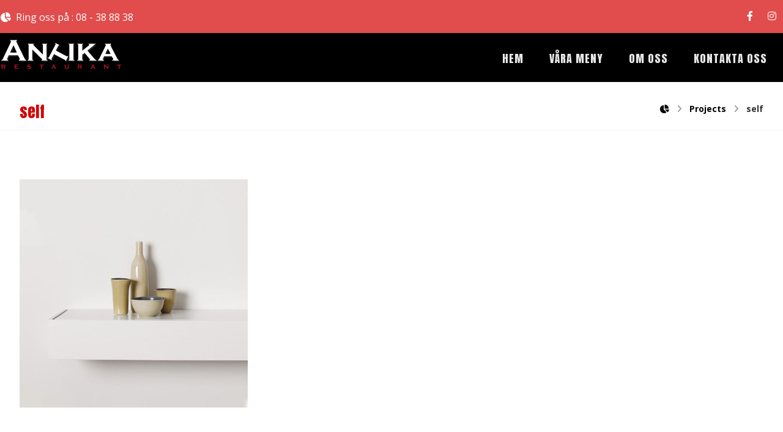

--- FILE ---
content_type: text/html; charset=UTF-8
request_url: https://www.antikarestaurang.se/projects/tags/self/
body_size: 15688
content:
<!DOCTYPE html>
				<html lang="sv-SE">
				<head>

					<meta http-equiv="Content-Type" content="text/html; charset=UTF-8"/>

					<meta name="viewport" content="width=device-width, initial-scale=1.0, minimum-scale=1.0"/><title>self &#8211; Antika Restaurang</title>
<meta name='robots' content='max-image-preview:large' />
<link rel='dns-prefetch' href='//fonts.googleapis.com' />
<link rel="alternate" type="application/rss+xml" title="Antika Restaurang &raquo; Webbflöde" href="https://www.antikarestaurang.se/feed/" />
<link rel="alternate" type="application/rss+xml" title="Antika Restaurang &raquo; Kommentarsflöde" href="https://www.antikarestaurang.se/comments/feed/" />
<link rel="alternate" type="application/rss+xml" title="Webbflöde för Antika Restaurang &raquo; self, Tags" href="https://www.antikarestaurang.se/projects/tags/self/feed/" />
<style id='wp-img-auto-sizes-contain-inline-css'>
img:is([sizes=auto i],[sizes^="auto," i]){contain-intrinsic-size:3000px 1500px}
/*# sourceURL=wp-img-auto-sizes-contain-inline-css */
</style>
<style id='wp-emoji-styles-inline-css'>

	img.wp-smiley, img.emoji {
		display: inline !important;
		border: none !important;
		box-shadow: none !important;
		height: 1em !important;
		width: 1em !important;
		margin: 0 0.07em !important;
		vertical-align: -0.1em !important;
		background: none !important;
		padding: 0 !important;
	}
/*# sourceURL=wp-emoji-styles-inline-css */
</style>
<style id='wp-block-library-inline-css'>
:root{--wp-block-synced-color:#7a00df;--wp-block-synced-color--rgb:122,0,223;--wp-bound-block-color:var(--wp-block-synced-color);--wp-editor-canvas-background:#ddd;--wp-admin-theme-color:#007cba;--wp-admin-theme-color--rgb:0,124,186;--wp-admin-theme-color-darker-10:#006ba1;--wp-admin-theme-color-darker-10--rgb:0,107,160.5;--wp-admin-theme-color-darker-20:#005a87;--wp-admin-theme-color-darker-20--rgb:0,90,135;--wp-admin-border-width-focus:2px}@media (min-resolution:192dpi){:root{--wp-admin-border-width-focus:1.5px}}.wp-element-button{cursor:pointer}:root .has-very-light-gray-background-color{background-color:#eee}:root .has-very-dark-gray-background-color{background-color:#313131}:root .has-very-light-gray-color{color:#eee}:root .has-very-dark-gray-color{color:#313131}:root .has-vivid-green-cyan-to-vivid-cyan-blue-gradient-background{background:linear-gradient(135deg,#00d084,#0693e3)}:root .has-purple-crush-gradient-background{background:linear-gradient(135deg,#34e2e4,#4721fb 50%,#ab1dfe)}:root .has-hazy-dawn-gradient-background{background:linear-gradient(135deg,#faaca8,#dad0ec)}:root .has-subdued-olive-gradient-background{background:linear-gradient(135deg,#fafae1,#67a671)}:root .has-atomic-cream-gradient-background{background:linear-gradient(135deg,#fdd79a,#004a59)}:root .has-nightshade-gradient-background{background:linear-gradient(135deg,#330968,#31cdcf)}:root .has-midnight-gradient-background{background:linear-gradient(135deg,#020381,#2874fc)}:root{--wp--preset--font-size--normal:16px;--wp--preset--font-size--huge:42px}.has-regular-font-size{font-size:1em}.has-larger-font-size{font-size:2.625em}.has-normal-font-size{font-size:var(--wp--preset--font-size--normal)}.has-huge-font-size{font-size:var(--wp--preset--font-size--huge)}.has-text-align-center{text-align:center}.has-text-align-left{text-align:left}.has-text-align-right{text-align:right}.has-fit-text{white-space:nowrap!important}#end-resizable-editor-section{display:none}.aligncenter{clear:both}.items-justified-left{justify-content:flex-start}.items-justified-center{justify-content:center}.items-justified-right{justify-content:flex-end}.items-justified-space-between{justify-content:space-between}.screen-reader-text{border:0;clip-path:inset(50%);height:1px;margin:-1px;overflow:hidden;padding:0;position:absolute;width:1px;word-wrap:normal!important}.screen-reader-text:focus{background-color:#ddd;clip-path:none;color:#444;display:block;font-size:1em;height:auto;left:5px;line-height:normal;padding:15px 23px 14px;text-decoration:none;top:5px;width:auto;z-index:100000}html :where(.has-border-color){border-style:solid}html :where([style*=border-top-color]){border-top-style:solid}html :where([style*=border-right-color]){border-right-style:solid}html :where([style*=border-bottom-color]){border-bottom-style:solid}html :where([style*=border-left-color]){border-left-style:solid}html :where([style*=border-width]){border-style:solid}html :where([style*=border-top-width]){border-top-style:solid}html :where([style*=border-right-width]){border-right-style:solid}html :where([style*=border-bottom-width]){border-bottom-style:solid}html :where([style*=border-left-width]){border-left-style:solid}html :where(img[class*=wp-image-]){height:auto;max-width:100%}:where(figure){margin:0 0 1em}html :where(.is-position-sticky){--wp-admin--admin-bar--position-offset:var(--wp-admin--admin-bar--height,0px)}@media screen and (max-width:600px){html :where(.is-position-sticky){--wp-admin--admin-bar--position-offset:0px}}

/*# sourceURL=wp-block-library-inline-css */
</style><link rel='stylesheet' id='wc-blocks-style-css' href='https://www.antikarestaurang.se/wp-content/plugins/woocommerce/assets/client/blocks/wc-blocks.css?ver=wc-10.4.3' media='all' />
<style id='global-styles-inline-css'>
:root{--wp--preset--aspect-ratio--square: 1;--wp--preset--aspect-ratio--4-3: 4/3;--wp--preset--aspect-ratio--3-4: 3/4;--wp--preset--aspect-ratio--3-2: 3/2;--wp--preset--aspect-ratio--2-3: 2/3;--wp--preset--aspect-ratio--16-9: 16/9;--wp--preset--aspect-ratio--9-16: 9/16;--wp--preset--color--black: #000000;--wp--preset--color--cyan-bluish-gray: #abb8c3;--wp--preset--color--white: #ffffff;--wp--preset--color--pale-pink: #f78da7;--wp--preset--color--vivid-red: #cf2e2e;--wp--preset--color--luminous-vivid-orange: #ff6900;--wp--preset--color--luminous-vivid-amber: #fcb900;--wp--preset--color--light-green-cyan: #7bdcb5;--wp--preset--color--vivid-green-cyan: #00d084;--wp--preset--color--pale-cyan-blue: #8ed1fc;--wp--preset--color--vivid-cyan-blue: #0693e3;--wp--preset--color--vivid-purple: #9b51e0;--wp--preset--gradient--vivid-cyan-blue-to-vivid-purple: linear-gradient(135deg,rgb(6,147,227) 0%,rgb(155,81,224) 100%);--wp--preset--gradient--light-green-cyan-to-vivid-green-cyan: linear-gradient(135deg,rgb(122,220,180) 0%,rgb(0,208,130) 100%);--wp--preset--gradient--luminous-vivid-amber-to-luminous-vivid-orange: linear-gradient(135deg,rgb(252,185,0) 0%,rgb(255,105,0) 100%);--wp--preset--gradient--luminous-vivid-orange-to-vivid-red: linear-gradient(135deg,rgb(255,105,0) 0%,rgb(207,46,46) 100%);--wp--preset--gradient--very-light-gray-to-cyan-bluish-gray: linear-gradient(135deg,rgb(238,238,238) 0%,rgb(169,184,195) 100%);--wp--preset--gradient--cool-to-warm-spectrum: linear-gradient(135deg,rgb(74,234,220) 0%,rgb(151,120,209) 20%,rgb(207,42,186) 40%,rgb(238,44,130) 60%,rgb(251,105,98) 80%,rgb(254,248,76) 100%);--wp--preset--gradient--blush-light-purple: linear-gradient(135deg,rgb(255,206,236) 0%,rgb(152,150,240) 100%);--wp--preset--gradient--blush-bordeaux: linear-gradient(135deg,rgb(254,205,165) 0%,rgb(254,45,45) 50%,rgb(107,0,62) 100%);--wp--preset--gradient--luminous-dusk: linear-gradient(135deg,rgb(255,203,112) 0%,rgb(199,81,192) 50%,rgb(65,88,208) 100%);--wp--preset--gradient--pale-ocean: linear-gradient(135deg,rgb(255,245,203) 0%,rgb(182,227,212) 50%,rgb(51,167,181) 100%);--wp--preset--gradient--electric-grass: linear-gradient(135deg,rgb(202,248,128) 0%,rgb(113,206,126) 100%);--wp--preset--gradient--midnight: linear-gradient(135deg,rgb(2,3,129) 0%,rgb(40,116,252) 100%);--wp--preset--font-size--small: 13px;--wp--preset--font-size--medium: 20px;--wp--preset--font-size--large: 36px;--wp--preset--font-size--x-large: 42px;--wp--preset--spacing--20: 0.44rem;--wp--preset--spacing--30: 0.67rem;--wp--preset--spacing--40: 1rem;--wp--preset--spacing--50: 1.5rem;--wp--preset--spacing--60: 2.25rem;--wp--preset--spacing--70: 3.38rem;--wp--preset--spacing--80: 5.06rem;--wp--preset--shadow--natural: 6px 6px 9px rgba(0, 0, 0, 0.2);--wp--preset--shadow--deep: 12px 12px 50px rgba(0, 0, 0, 0.4);--wp--preset--shadow--sharp: 6px 6px 0px rgba(0, 0, 0, 0.2);--wp--preset--shadow--outlined: 6px 6px 0px -3px rgb(255, 255, 255), 6px 6px rgb(0, 0, 0);--wp--preset--shadow--crisp: 6px 6px 0px rgb(0, 0, 0);}:where(.is-layout-flex){gap: 0.5em;}:where(.is-layout-grid){gap: 0.5em;}body .is-layout-flex{display: flex;}.is-layout-flex{flex-wrap: wrap;align-items: center;}.is-layout-flex > :is(*, div){margin: 0;}body .is-layout-grid{display: grid;}.is-layout-grid > :is(*, div){margin: 0;}:where(.wp-block-columns.is-layout-flex){gap: 2em;}:where(.wp-block-columns.is-layout-grid){gap: 2em;}:where(.wp-block-post-template.is-layout-flex){gap: 1.25em;}:where(.wp-block-post-template.is-layout-grid){gap: 1.25em;}.has-black-color{color: var(--wp--preset--color--black) !important;}.has-cyan-bluish-gray-color{color: var(--wp--preset--color--cyan-bluish-gray) !important;}.has-white-color{color: var(--wp--preset--color--white) !important;}.has-pale-pink-color{color: var(--wp--preset--color--pale-pink) !important;}.has-vivid-red-color{color: var(--wp--preset--color--vivid-red) !important;}.has-luminous-vivid-orange-color{color: var(--wp--preset--color--luminous-vivid-orange) !important;}.has-luminous-vivid-amber-color{color: var(--wp--preset--color--luminous-vivid-amber) !important;}.has-light-green-cyan-color{color: var(--wp--preset--color--light-green-cyan) !important;}.has-vivid-green-cyan-color{color: var(--wp--preset--color--vivid-green-cyan) !important;}.has-pale-cyan-blue-color{color: var(--wp--preset--color--pale-cyan-blue) !important;}.has-vivid-cyan-blue-color{color: var(--wp--preset--color--vivid-cyan-blue) !important;}.has-vivid-purple-color{color: var(--wp--preset--color--vivid-purple) !important;}.has-black-background-color{background-color: var(--wp--preset--color--black) !important;}.has-cyan-bluish-gray-background-color{background-color: var(--wp--preset--color--cyan-bluish-gray) !important;}.has-white-background-color{background-color: var(--wp--preset--color--white) !important;}.has-pale-pink-background-color{background-color: var(--wp--preset--color--pale-pink) !important;}.has-vivid-red-background-color{background-color: var(--wp--preset--color--vivid-red) !important;}.has-luminous-vivid-orange-background-color{background-color: var(--wp--preset--color--luminous-vivid-orange) !important;}.has-luminous-vivid-amber-background-color{background-color: var(--wp--preset--color--luminous-vivid-amber) !important;}.has-light-green-cyan-background-color{background-color: var(--wp--preset--color--light-green-cyan) !important;}.has-vivid-green-cyan-background-color{background-color: var(--wp--preset--color--vivid-green-cyan) !important;}.has-pale-cyan-blue-background-color{background-color: var(--wp--preset--color--pale-cyan-blue) !important;}.has-vivid-cyan-blue-background-color{background-color: var(--wp--preset--color--vivid-cyan-blue) !important;}.has-vivid-purple-background-color{background-color: var(--wp--preset--color--vivid-purple) !important;}.has-black-border-color{border-color: var(--wp--preset--color--black) !important;}.has-cyan-bluish-gray-border-color{border-color: var(--wp--preset--color--cyan-bluish-gray) !important;}.has-white-border-color{border-color: var(--wp--preset--color--white) !important;}.has-pale-pink-border-color{border-color: var(--wp--preset--color--pale-pink) !important;}.has-vivid-red-border-color{border-color: var(--wp--preset--color--vivid-red) !important;}.has-luminous-vivid-orange-border-color{border-color: var(--wp--preset--color--luminous-vivid-orange) !important;}.has-luminous-vivid-amber-border-color{border-color: var(--wp--preset--color--luminous-vivid-amber) !important;}.has-light-green-cyan-border-color{border-color: var(--wp--preset--color--light-green-cyan) !important;}.has-vivid-green-cyan-border-color{border-color: var(--wp--preset--color--vivid-green-cyan) !important;}.has-pale-cyan-blue-border-color{border-color: var(--wp--preset--color--pale-cyan-blue) !important;}.has-vivid-cyan-blue-border-color{border-color: var(--wp--preset--color--vivid-cyan-blue) !important;}.has-vivid-purple-border-color{border-color: var(--wp--preset--color--vivid-purple) !important;}.has-vivid-cyan-blue-to-vivid-purple-gradient-background{background: var(--wp--preset--gradient--vivid-cyan-blue-to-vivid-purple) !important;}.has-light-green-cyan-to-vivid-green-cyan-gradient-background{background: var(--wp--preset--gradient--light-green-cyan-to-vivid-green-cyan) !important;}.has-luminous-vivid-amber-to-luminous-vivid-orange-gradient-background{background: var(--wp--preset--gradient--luminous-vivid-amber-to-luminous-vivid-orange) !important;}.has-luminous-vivid-orange-to-vivid-red-gradient-background{background: var(--wp--preset--gradient--luminous-vivid-orange-to-vivid-red) !important;}.has-very-light-gray-to-cyan-bluish-gray-gradient-background{background: var(--wp--preset--gradient--very-light-gray-to-cyan-bluish-gray) !important;}.has-cool-to-warm-spectrum-gradient-background{background: var(--wp--preset--gradient--cool-to-warm-spectrum) !important;}.has-blush-light-purple-gradient-background{background: var(--wp--preset--gradient--blush-light-purple) !important;}.has-blush-bordeaux-gradient-background{background: var(--wp--preset--gradient--blush-bordeaux) !important;}.has-luminous-dusk-gradient-background{background: var(--wp--preset--gradient--luminous-dusk) !important;}.has-pale-ocean-gradient-background{background: var(--wp--preset--gradient--pale-ocean) !important;}.has-electric-grass-gradient-background{background: var(--wp--preset--gradient--electric-grass) !important;}.has-midnight-gradient-background{background: var(--wp--preset--gradient--midnight) !important;}.has-small-font-size{font-size: var(--wp--preset--font-size--small) !important;}.has-medium-font-size{font-size: var(--wp--preset--font-size--medium) !important;}.has-large-font-size{font-size: var(--wp--preset--font-size--large) !important;}.has-x-large-font-size{font-size: var(--wp--preset--font-size--x-large) !important;}
/*# sourceURL=global-styles-inline-css */
</style>

<style id='classic-theme-styles-inline-css'>
/*! This file is auto-generated */
.wp-block-button__link{color:#fff;background-color:#32373c;border-radius:9999px;box-shadow:none;text-decoration:none;padding:calc(.667em + 2px) calc(1.333em + 2px);font-size:1.125em}.wp-block-file__button{background:#32373c;color:#fff;text-decoration:none}
/*# sourceURL=/wp-includes/css/classic-themes.min.css */
</style>
<link rel='stylesheet' id='codevz-blocks-css' href='https://www.antikarestaurang.se/wp-content/themes/xtra//assets/css/blocks.css?ver=6.9' media='all' />
<link rel='stylesheet' id='cz-icons-pack-css' href='https://www.antikarestaurang.se/wp-content/plugins/codevz-plus/admin/fields/codevz_fields/icons/czicons.css?ver=4.9.11.1' media='all' />
<link rel='stylesheet' id='contact-form-7-css' href='https://www.antikarestaurang.se/wp-content/plugins/contact-form-7/includes/css/styles.css?ver=6.1.4' media='all' />
<link rel='stylesheet' id='woocommerce-layout-css' href='https://www.antikarestaurang.se/wp-content/plugins/woocommerce/assets/css/woocommerce-layout.css?ver=10.4.3' media='all' />
<link rel='stylesheet' id='woocommerce-smallscreen-css' href='https://www.antikarestaurang.se/wp-content/plugins/woocommerce/assets/css/woocommerce-smallscreen.css?ver=10.4.3' media='only screen and (max-width: 768px)' />
<link rel='stylesheet' id='woocommerce-general-css' href='https://www.antikarestaurang.se/wp-content/plugins/woocommerce/assets/css/woocommerce.css?ver=10.4.3' media='all' />
<style id='woocommerce-inline-inline-css'>
.woocommerce form .form-row .required { visibility: visible; }
/*# sourceURL=woocommerce-inline-inline-css */
</style>
<link rel='stylesheet' id='codevz-css' href='https://www.antikarestaurang.se/wp-content/themes/xtra/assets/css/core.css?ver=4.9.11' media='all' />
<link rel='stylesheet' id='codevz-laptop-css' href='https://www.antikarestaurang.se/wp-content/themes/xtra/assets/css/core-laptop.css?ver=4.9.11' media='screen and (max-width: 1024px)' />
<link rel='stylesheet' id='codevz-tablet-css' href='https://www.antikarestaurang.se/wp-content/themes/xtra/assets/css/core-tablet.css?ver=4.9.11' media='screen and (max-width: 768px)' />
<link rel='stylesheet' id='codevz-mobile-css' href='https://www.antikarestaurang.se/wp-content/themes/xtra/assets/css/core-mobile.css?ver=4.9.11' media='screen and (max-width: 480px)' />
<link rel='stylesheet' id='google-font-anton-css' href='https://fonts.googleapis.com/css?family=Anton%3A300%2C400%2C700&#038;ver=6.9' media='all' />
<link rel='stylesheet' id='google-font-open-sans-css' href='https://fonts.googleapis.com/css?family=Open+Sans%3A300%2C400%2C700&#038;ver=6.9' media='all' />
<link rel='stylesheet' id='codevz-woocommerce-css' href='https://www.antikarestaurang.se/wp-content/themes/xtra/assets/css/woocommerce.css?ver=4.9.11' media='all' />
<link rel='stylesheet' id='codevz-plus-share-css' href='https://www.antikarestaurang.se/wp-content/plugins/codevz-plus/assets/css/share.css?ver=4.9.11.1' media='all' />
<link rel='stylesheet' id='codevz-plus-css' href='https://www.antikarestaurang.se/wp-content/plugins/codevz-plus/assets/css/codevzplus.css?ver=4.9.11.1' media='all' />
<style id='codevz-plus-inline-css'>
#cz_74561 .slick-dots li button {border-color: #d50000 !important;background: #d50000}#cz_74561 .slick-dots li button:before {background: #d50000}#cz_74561 .slick-list{margin: 0 -5px;clip-path:inset(0 5px 0 5px)}#cz_74561 .slick-slide{margin: 0 5px}#cz_49750 > div{position:relative;display: block;text-align:center;}#cz_61103 > div{position:relative;display: block;text-align:center;}
/*# sourceURL=codevz-plus-inline-css */
</style>
<link rel='stylesheet' id='codevz-plus-tablet-css' href='https://www.antikarestaurang.se/wp-content/plugins/codevz-plus/assets/css/codevzplus-tablet.css?ver=4.9.11.1' media='screen and (max-width: 768px)' />
<link rel='stylesheet' id='codevz-plus-mobile-css' href='https://www.antikarestaurang.se/wp-content/plugins/codevz-plus/assets/css/codevzplus-mobile.css?ver=4.9.11.1' media='screen and (max-width: 480px)' />
<link rel='stylesheet' id='js_composer_front-css' href='https://www.antikarestaurang.se/wp-content/plugins/js_composer/assets/css/js_composer.min.css?ver=7.8' media='all' />
<link rel='stylesheet' id='xtra-elementor-front-css' href='https://www.antikarestaurang.se/wp-content/plugins/codevz-plus/assets/css/elementor.css?ver=4.9.11.1' media='all' />
<link rel='stylesheet' id='font-awesome-shims-css' href='https://www.antikarestaurang.se/wp-content/plugins/codevz-plus/admin/assets/css/font-awesome/css/v4-shims.min.css?ver=6.4.2' media='all' />
<link rel='stylesheet' id='font-awesome-css' href='https://www.antikarestaurang.se/wp-content/plugins/codevz-plus/admin/assets/css/font-awesome/css/all.min.css?ver=6.4.2' media='all' />
<script src="https://www.antikarestaurang.se/wp-includes/js/jquery/jquery.min.js?ver=3.7.1" id="jquery-core-js"></script>
<script src="https://www.antikarestaurang.se/wp-includes/js/jquery/jquery-migrate.min.js?ver=3.4.1" id="jquery-migrate-js"></script>
<script src="https://www.antikarestaurang.se/wp-content/plugins/woocommerce/assets/js/jquery-blockui/jquery.blockUI.min.js?ver=2.7.0-wc.10.4.3" id="wc-jquery-blockui-js" data-wp-strategy="defer"></script>
<script id="wc-add-to-cart-js-extra">
var wc_add_to_cart_params = {"ajax_url":"/wp-admin/admin-ajax.php","wc_ajax_url":"/?wc-ajax=%%endpoint%%","i18n_view_cart":"Visa varukorg","cart_url":"https://www.antikarestaurang.se/cart/","is_cart":"","cart_redirect_after_add":"no"};
//# sourceURL=wc-add-to-cart-js-extra
</script>
<script src="https://www.antikarestaurang.se/wp-content/plugins/woocommerce/assets/js/frontend/add-to-cart.min.js?ver=10.4.3" id="wc-add-to-cart-js" data-wp-strategy="defer"></script>
<script src="https://www.antikarestaurang.se/wp-content/plugins/woocommerce/assets/js/js-cookie/js.cookie.min.js?ver=2.1.4-wc.10.4.3" id="wc-js-cookie-js" defer data-wp-strategy="defer"></script>
<script id="woocommerce-js-extra">
var woocommerce_params = {"ajax_url":"/wp-admin/admin-ajax.php","wc_ajax_url":"/?wc-ajax=%%endpoint%%","i18n_password_show":"Visa l\u00f6senord","i18n_password_hide":"D\u00f6lj l\u00f6senord"};
//# sourceURL=woocommerce-js-extra
</script>
<script src="https://www.antikarestaurang.se/wp-content/plugins/woocommerce/assets/js/frontend/woocommerce.min.js?ver=10.4.3" id="woocommerce-js" defer data-wp-strategy="defer"></script>
<script src="https://www.antikarestaurang.se/wp-content/plugins/js_composer/assets/js/vendors/woocommerce-add-to-cart.js?ver=7.8" id="vc_woocommerce-add-to-cart-js-js"></script>
<script id="wc-cart-fragments-js-extra">
var wc_cart_fragments_params = {"ajax_url":"/wp-admin/admin-ajax.php","wc_ajax_url":"/?wc-ajax=%%endpoint%%","cart_hash_key":"wc_cart_hash_4268e91ab33f85a50a4f071f9ad0ac57","fragment_name":"wc_fragments_4268e91ab33f85a50a4f071f9ad0ac57","request_timeout":"5000"};
//# sourceURL=wc-cart-fragments-js-extra
</script>
<script src="https://www.antikarestaurang.se/wp-content/plugins/woocommerce/assets/js/frontend/cart-fragments.min.js?ver=10.4.3" id="wc-cart-fragments-js" defer data-wp-strategy="defer"></script>
<script></script><link rel="https://api.w.org/" href="https://www.antikarestaurang.se/wp-json/" /><link rel="alternate" title="JSON" type="application/json" href="https://www.antikarestaurang.se/wp-json/wp/v2/portfolio_tags/179" /><link rel="EditURI" type="application/rsd+xml" title="RSD" href="https://www.antikarestaurang.se/xmlrpc.php?rsd" />
<meta name="generator" content="WordPress 6.9" />
<meta name="generator" content="WooCommerce 10.4.3" />
<meta name="format-detection" content="telephone=no"><style>[class*=" icon-oc-"],[class^=icon-oc-]{speak:none;font-style:normal;font-weight:400;font-variant:normal;text-transform:none;line-height:1;-webkit-font-smoothing:antialiased;-moz-osx-font-smoothing:grayscale}.icon-oc-one-com-white-32px-fill:before{content:"901"}.icon-oc-one-com:before{content:"900"}#one-com-icon,.toplevel_page_onecom-wp .wp-menu-image{speak:none;display:flex;align-items:center;justify-content:center;text-transform:none;line-height:1;-webkit-font-smoothing:antialiased;-moz-osx-font-smoothing:grayscale}.onecom-wp-admin-bar-item>a,.toplevel_page_onecom-wp>.wp-menu-name{font-size:16px;font-weight:400;line-height:1}.toplevel_page_onecom-wp>.wp-menu-name img{width:69px;height:9px;}.wp-submenu-wrap.wp-submenu>.wp-submenu-head>img{width:88px;height:auto}.onecom-wp-admin-bar-item>a img{height:7px!important}.onecom-wp-admin-bar-item>a img,.toplevel_page_onecom-wp>.wp-menu-name img{opacity:.8}.onecom-wp-admin-bar-item.hover>a img,.toplevel_page_onecom-wp.wp-has-current-submenu>.wp-menu-name img,li.opensub>a.toplevel_page_onecom-wp>.wp-menu-name img{opacity:1}#one-com-icon:before,.onecom-wp-admin-bar-item>a:before,.toplevel_page_onecom-wp>.wp-menu-image:before{content:'';position:static!important;background-color:rgba(240,245,250,.4);border-radius:102px;width:18px;height:18px;padding:0!important}.onecom-wp-admin-bar-item>a:before{width:14px;height:14px}.onecom-wp-admin-bar-item.hover>a:before,.toplevel_page_onecom-wp.opensub>a>.wp-menu-image:before,.toplevel_page_onecom-wp.wp-has-current-submenu>.wp-menu-image:before{background-color:#76b82a}.onecom-wp-admin-bar-item>a{display:inline-flex!important;align-items:center;justify-content:center}#one-com-logo-wrapper{font-size:4em}#one-com-icon{vertical-align:middle}.imagify-welcome{display:none !important;}</style>	<noscript><style>.woocommerce-product-gallery{ opacity: 1 !important; }</style></noscript>
	<meta name="generator" content="Powered by WPBakery Page Builder - drag and drop page builder for WordPress."/>
<meta name="generator" content="Powered by Slider Revolution 6.7.20 - responsive, Mobile-Friendly Slider Plugin for WordPress with comfortable drag and drop interface." />
<style id="codevz-inline-css" data-noptimize>.woocommerce div.product form.cart .variations .codevz-variations-button label,.codevz-product-live,.codevz-woo-columns span{border-radius:4px}article .cz_post_icon{border-radius:4px;color: #d50000}.xtra-cookie a.xtra-cookie-button,.xtra-outofstock{border-radius:4px}.xtra-cookie a.xtra-cookie-button,article .cz_post_icon{background-color:#d50000}.xtra-cookie{fill:#d50000}.admin-bar .cz_fixed_top_border{top:32px}.admin-bar i.offcanvas-close {top: 32px}.admin-bar .offcanvas_area, .admin-bar .hidden_top_bar{margin-top: 32px}.admin-bar .header_5,.admin-bar .onSticky{top: 32px}@media screen and (max-width:768px) {.admin-bar .header_5,.admin-bar .onSticky,.admin-bar .cz_fixed_top_border,.admin-bar i.offcanvas-close {top: 46px}.admin-bar .onSticky {top: 0}.admin-bar .offcanvas_area,.admin-bar .offcanvas_area,.admin-bar .hidden_top_bar{margin-top:46px;height:calc(100% - 46px);}}.outofstock img {filter: grayscale(100%)}

/* Theme color */a:hover, .sf-menu > .cz.current_menu > a, .sf-menu > .cz .cz.current_menu > a,.sf-menu > .current-menu-parent > a,.comment-text .star-rating span,.codevz-404 span {color: #d50000} 
form button, .button, #edd-purchase-button, .edd-submit, .edd-submit.button.blue, .edd-submit.button.blue:hover, .edd-submit.button.blue:focus, [type=submit].edd-submit, .sf-menu > .cz > a:before,.sf-menu > .cz > a:before,
.post-password-form input[type="submit"], .wpcf7-submit, .submit_user, 
#commentform #submit, .commentlist li.bypostauthor > .comment-body:after,.commentlist li.comment-author-admin > .comment-body:after, 
 .pagination .current, .pagination > b, .pagination a:hover, .page-numbers .current, .page-numbers a:hover, .pagination .next:hover, 
.pagination .prev:hover, input[type=submit], .sticky:before, .commentlist li.comment-author-admin .fn,
input[type=submit],input[type=button],.cz_header_button,.cz_default_portfolio a,
.cz_readmore, .more-link, a.cz_btn, .cz_highlight_1:after, div.cz_btn ,.woocommerce input.button.alt.woocommerce #respond input#submit, .woocommerce a.button, .woocommerce button.button, .woocommerce input.button,.woocommerce .woocommerce-error .button,.woocommerce .woocommerce-info .button, .woocommerce .woocommerce-message .button, .woocommerce-page .woocommerce-error .button, .woocommerce-page .woocommerce-info .button, .woocommerce-page .woocommerce-message .button,#add_payment_method table.cart input, .woocommerce-cart table.cart input:not(.input-text), .woocommerce-checkout table.cart input,.woocommerce input.button:disabled, .woocommerce input.button:disabled[disabled],#add_payment_method table.cart input, #add_payment_method .wc-proceed-to-checkout a.checkout-button, .woocommerce-cart .wc-proceed-to-checkout a.checkout-button, .woocommerce-checkout .wc-proceed-to-checkout a.checkout-button,.woocommerce #payment #place_order, .woocommerce-page #payment #place_order,.woocommerce input.button.alt,.woocommerce #respond input#submit.alt:hover, .woocommerce button.button.alt:hover, .woocommerce input.button.alt:hover, .woocommerce-MyAccount-navigation a:hover, .woocommerce-MyAccount-navigation .is-active a,.woocommerce #respond input#submit.alt:hover, .woocommerce a.button.alt:hover, .woocommerce nav.woocommerce-pagination ul li a:focus, .woocommerce nav.woocommerce-pagination ul li a:hover, .woocommerce nav.woocommerce-pagination ul li span.current, .widget_product_search #searchsubmit,.woocommerce .widget_price_filter .ui-slider .ui-slider-range, .woocommerce .widget_price_filter .ui-slider .ui-slider-handle, .woocommerce #respond input#submit, .woocommerce a.button, .woocommerce button.button, .woocommerce input.button, .woocommerce div.product form.cart .button, .xtra-product-icons,.woocommerce button.button.alt {background-color: #d50000}
.cs_load_more_doing, div.wpcf7 .wpcf7-form .ajax-loader {border-right-color: #d50000}
input:focus,textarea:focus,select:focus {border-color: #d50000 !important}
::selection {background-color: #d50000;color: #fff}
::-moz-selection {background-color: #d50000;color: #fff}

/* Dynamic  */html,body{background-color:#ffffff}#layout{border-style:solid;border-radius:4px}form button,.comment-form button,a.cz_btn,div.cz_btn,a.cz_btn_half_to_fill:before,a.cz_btn_half_to_fill_v:before,a.cz_btn_half_to_fill:after,a.cz_btn_half_to_fill_v:after,a.cz_btn_unroll_v:before, a.cz_btn_unroll_h:before,a.cz_btn_fill_up:before,a.cz_btn_fill_down:before,a.cz_btn_fill_left:before,a.cz_btn_fill_right:before,.wpcf7-submit,input[type=submit],input[type=button],.button,.cz_header_button,.woocommerce a.button,.woocommerce input.button,.woocommerce #respond input#submit.alt,.woocommerce a.button.alt,.woocommerce button.button.alt,.woocommerce input.button.alt,.woocommerce #respond input#submit, .woocommerce a.button, .woocommerce button.button, .woocommerce input.button, #edd-purchase-button, .edd-submit, [type=submit].edd-submit, .edd-submit.button.blue,.woocommerce #payment #place_order, .woocommerce-page #payment #place_order,.woocommerce button.button:disabled, .woocommerce button.button:disabled[disabled], .woocommerce a.button.wc-forward,.wp-block-search .wp-block-search__button{border-radius:4px}form button:hover,.comment-form button:hover,a.cz_btn:hover,div.cz_btn:hover,a.cz_btn_half_to_fill:hover:before, a.cz_btn_half_to_fill_v:hover:before,a.cz_btn_half_to_fill:hover:after, a.cz_btn_half_to_fill_v:hover:after,a.cz_btn_unroll_v:after, a.cz_btn_unroll_h:after,a.cz_btn_fill_up:after,a.cz_btn_fill_down:after,a.cz_btn_fill_left:after,a.cz_btn_fill_right:after,.wpcf7-submit:hover,input[type=submit]:hover,input[type=button]:hover,.button:hover,.cz_header_button:hover,.woocommerce a.button:hover,.woocommerce input.button:hover,.woocommerce #respond input#submit.alt:hover,.woocommerce a.button.alt:hover,.woocommerce button.button.alt:hover,.woocommerce input.button.alt:hover,.woocommerce #respond input#submit:hover, .woocommerce a.button:hover, .woocommerce button.button:hover, .woocommerce input.button:hover, #edd-purchase-button:hover, .edd-submit:hover, [type=submit].edd-submit:hover, .edd-submit.button.blue:hover, .edd-submit.button.blue:focus,.woocommerce #payment #place_order:hover, .woocommerce-page #payment #place_order:hover,.woocommerce div.product form.cart .button:hover,.woocommerce button.button:disabled:hover, .woocommerce button.button:disabled[disabled]:hover, .woocommerce a.button.wc-forward:hover,.wp-block-search .wp-block-search__button:hover{background-color:#000000}.widget{background-color:rgba(0,0,0,0.1);border-radius:4px}.widget a{color:#efefef}.widget > h4, .sidebar_inner .widget_block > div > div > h2{font-size:24px;color:#ffffff;background-color:#d50000;padding:20px 30px;margin:-30px -30px 30px;border-style:solid;border-bottom-width:5px;border-color:#ffffff;border-radius:5px 5px 0 0}input,textarea,select,.qty,.woocommerce-input-wrapper .select2-selection--single,#add_payment_method table.cart td.actions .coupon .input-text, .woocommerce-cart table.cart td.actions .coupon .input-text, .woocommerce-checkout table.cart td.actions .coupon .input-text{border-style:solid;border-color:#adadad;border-radius:5px}.elms_row .cz_social a, .fixed_side .cz_social a, #xtra-social-popup [class*="xtra-social-type-"] a{font-size:16px;color:#ffffff;margin-right:2px;margin-left:2px;border-style:solid;border-radius:4px}.elms_row .cz_social a:hover, .fixed_side .cz_social a:hover, #xtra-social-popup [class*="xtra-social-type-"] a:hover{color:#000000}.header_1{background-color:rgba(213,0,0,0.7)}#menu_header_1 > .cz > a{font-size:16px;padding: 6px  6px}#menu_header_1 > .cz > a:hover,#menu_header_1 > .cz:hover > a,#menu_header_1 > .cz.current_menu > a,#menu_header_1 > .current-menu-parent > a{color:#ffffff}#menu_header_1 > .cz > a:before{border-style:solid;border-width:0px 0px 0px 0px;border-radius:4px}.header_2{background-color:#000000;border-style:solid;border-color:rgba(0,0,0,0.3)}#menu_header_2 > .cz > a{font-size:18px;color:rgba(255,255,255,0.9);font-family:'Anton';font-weight:100;letter-spacing:1px;padding:6px}#menu_header_2 > .cz > a:hover,#menu_header_2 > .cz:hover > a,#menu_header_2 > .cz.current_menu > a,#menu_header_2 > .current-menu-parent > a{color:#ffffff}#menu_header_2 > .cz > a:before{background-color:rgba(213,0,0,0.8);height:38px;bottom:5px;border-style:solid;border-width:0px;border-radius:4px}#menu_header_2 .cz .sub-menu:not(.cz_megamenu_inner_ul),#menu_header_2 .cz_megamenu_inner_ul .cz_megamenu_inner_ul{background-color:#d50000;margin-left:12px}#menu_header_2 .cz .cz a{color:rgba(255,255,255,0.74);font-family:'Impact'}#menu_header_2 .cz .cz a:hover,#menu_header_2 .cz .cz:hover > a,#menu_header_2 .cz .cz.current_menu > a,#menu_header_2 .cz .current_menu > .current_menu{color:#ffffff}.onSticky{background-color:#000000 !important}.header_4{background-color:#000000;border-style:solid;border-color:#f4f4f4}#menu_header_4{background-color:#d50000}#menu_header_4 > .cz > a{color:#ffffff}#menu_header_4 > .cz > a:hover,#menu_header_4 > .cz:hover > a,#menu_header_4 > .cz.current_menu > a,#menu_header_4 > .current-menu-parent > a{color:#000000;background-color:#ffffff}#menu_header_4 .cz .cz a{color:rgba(255,255,255,0.77)}#menu_header_4 .cz .cz a:hover,#menu_header_4 .cz .cz:hover > a,#menu_header_4 .cz .cz.current_menu > a,#menu_header_4 .cz .current_menu > .current_menu{color:#000000}.page_title,.header_onthe_cover .page_title{border-style:solid;border-bottom-width:1px;border-color:#f4f4f4}.page_title .section_title{font-size:26px;letter-spacing:0px}[class*="cz_tooltip_"] [data-title]:after{font-family:'Open Sans'}body, body.rtl, .rtl form{font-size:14px;color:#555555;font-family:'Open Sans'}body h1{font-size:56px;color:#d50000;font-family:'Anton'}body h2{font-size:48px;color:#d50000;font-family:'Anton'}body h3{font-size:40px;color:#d50000;font-family:'Anton'}body h4{font-size:34px;color:#d50000;font-family:'Anton'}body h5{font-size:28px;color:#d50000;font-family:'Anton'}body h6{font-size:22px;color:#d50000;font-family:'Anton'}.cz_middle_footer{background-color:#d50000;padding-top:70px;padding-bottom:20px}.footer_widget{color:#ffffff}.cz_middle_footer a{color:rgba(255,255,255,0.8);line-height: 2}.cz_middle_footer a:hover{color:#000000;margin-left:0px}.rtl .cz_middle_footer a:hover{margin-right:0;margin-left:0}.footer_2{background-color:#000000}i.backtotop{border-style:solid;border-radius:5px}.footer_widget > h4, footer .widget_block > div > div > h2{color:#ffffff;font-size:32px;font-weight:100;letter-spacing:1px;border-style:solid}.woocommerce ul.products li.product a img{border-width:1px;border-color:rgba(0,0,0,0.08);border-radius:3px}i.backtotop:hover{color:#ffffff;background-color:#d50000}.woocommerce ul.products li.product .woocommerce-loop-category__title, .woocommerce ul.products li.product .woocommerce-loop-product__title, .woocommerce ul.products li.product h3,.woocommerce.woo-template-2 ul.products li.product .woocommerce-loop-category__title, .woocommerce.woo-template-2 ul.products li.product .woocommerce-loop-product__title, .woocommerce.woo-template-2 ul.products li.product h3{color:#ffffff;padding-top:5px;padding-bottom:15px}.woocommerce ul.products li.product .star-rating{display:none}.woocommerce ul.products li.product .button.add_to_cart_button, .woocommerce ul.products li.product .button[class*="product_type_"]{background-color:#000000;padding-top:15px;padding-bottom:15px;border-style:solid;border-width:0px 1px 1px;border-color:#000000;border-radius:0 0 4px 4px;display:block;top:-20px}.woocommerce span.onsale, .woocommerce ul.products li.product .onsale,.woocommerce.single span.onsale, .woocommerce.single ul.products li.product .onsale{font-size:11px;color:#ffffff;font-weight:400;background-color:#000000;top:12px;left:12px;border-radius:20px 99px 99px 99px}.woocommerce ul.products li.product .price{font-size:16px;color:#000000;background-color:rgba(173,173,173,0.01);top:7px;right:7px}.woocommerce div.product .summary p.price, .woocommerce div.product .summary span.price{font-size:26px;color:#d50000}.woocommerce ul.products li.product .woocommerce-loop-product__link{background-color:#d50000;padding:6px;border-radius:4px 4px 0 0}.woocommerce .woocommerce-result-count{color:#ffffff;background-color:#d50000;padding:10px 20px;border-radius:4px}.woocommerce ul.products li.product .button.add_to_cart_button:hover, .woocommerce ul.products li.product .button[class*="product_type_"]:hover{color:#000000;background-color:rgba(0,0,0,0.01);border-style:solid;border-color:#d50000}.cz-cpt-post .cz_default_loop > div{background-color:rgba(0,0,0,0.1);padding:20px;border-radius:4px}.cz-cpt-post .cz_post_image, .cz-cpt-post .cz_post_svg{border-radius:4px}.cz-cpt-post .cz_default_loop .cz_post_title h3{font-size:28px;font-weight:400;letter-spacing:1px;margin-top:20px}.cz-cpt-post .cz_default_loop .cz_post_author_name{color:rgba(0,0,0,0.3)}.cz-cpt-post .cz_default_loop .cz_post_date{color:rgba(0,0,0,0.7)}.cz-cpt-post .cz_default_loop .cz_post_excerpt{color:rgba(0,0,0,0.6)}.pagination a, .pagination > b, .pagination span, .page-numbers a, .page-numbers span, .woocommerce nav.woocommerce-pagination ul li a, .woocommerce nav.woocommerce-pagination ul li span{color:#ffffff;background-color:rgba(0,0,0,0.4);margin-right:5px;border-radius:5px}.tagcloud a, .widget .tagcloud a, .cz_post_cat a, .cz_post_views a{color:rgba(0,0,0,0.8);background-color:#ffffff;border-style:solid;border-color:rgba(53,53,53,0.27);border-radius:4px}.single_con .cz_single_fi img{border-radius:4px}#comments > h3,.content.cz_related_posts > h4,.cz_author_box h4,.related.products > h2,.upsells.products > h2,.up-sells.products > h2{font-size:24px;color:#ffffff;background-color:#d50000;padding-top:20px;padding-right:40px;padding-left:40px;margin:-30px -40px 30px;border-style:solid;border-bottom-width:5px;border-color:#ffffff;border-radius:5px 5px 0 0}.cz_related_posts .cz_related_post h3{font-size:20px;color:#cccccc;letter-spacing:0px}.next_prev .previous i,.next_prev .next i{color:#ffffff;background-color:#000000;border-radius:4px}.next_prev h4{font-size:22px;letter-spacing:1px}.next_prev .previous:hover i,.next_prev .next:hover i{color:#ffffff;background-color:#dd3333}.next_prev h4 small{font-size:14px;color:rgba(0,0,0,0.5);font-family:'Open Sans'}.xtra-comments,.content.cz_related_posts,.cz_author_box,.related.products,.upsells.products,.up-sells.products{background-color:rgba(0,0,0,0.1);padding:30px 40px 20px;border-radius:5px}.cz_related_posts .cz_related_post > div{background-color:#000000;padding:20px;border-radius:4px}.cz_related_posts .cz_related_post_date{color:#999999}.cz_related_posts .cz_related_post_date a{color:#cccccc}h1,h2,h3,h4,h5,h6{font-family:'Anton';font-weight:400}.tagcloud a:hover, .widget .tagcloud a:hover, .cz_post_cat a:hover, .cz_post_views a:hover{color:#ffffff;background-color:#d50000;border-style:solid;border-color:#d50000}[class*="cz_tooltip_"] [data-title]:after{background-color:#d50000;padding-top:6px;padding-bottom:6px;border-radius:4px}.cz-cpt-post .cz_readmore, .cz-cpt-post .more-link{color:rgba(0,0,0,0.6);background-color:#ffffff}.cz-cpt-post article .cz_post_icon{color:#ffffff;background-color:#d50000;border-radius:5px}.cz-cpt-post .cz_default_loop .cz_post_title h3:hover{color:#000000}.cz-cpt-post .cz_default_loop .cz_post_meta{margin-top:15px;margin-bottom:10px}.cz-cpt-post .cz_readmore:hover, .cz-cpt-post .more-link:hover{color:#ffffff;background-color:#d50000}.cz-cpt-post .cz_readmore:hover i, .cz-cpt-post .more-link:hover i{color:#ffffff}.pagination .current, .pagination > b, .pagination a:hover, .page-numbers .current, .page-numbers a:hover, .pagination .next:hover, .pagination .prev:hover, .woocommerce nav.woocommerce-pagination ul li a:focus, .woocommerce nav.woocommerce-pagination ul li a:hover, .woocommerce nav.woocommerce-pagination ul li span.current{border-style:solid;border-color:#d50000}.single_con .tagcloud a:first-child, .single_con .cz_post_cat a:first-child, .cz_post_views a:first-child{color:#ffffff;background-color:#000000}.xtra-comments .commentlist li article{background-color:#ffffff;border-radius:5px}.woocommerce div.product div.images img{border-style:solid;border-width:5px;border-color:#d50000;border-radius:7px}.woocommerce div.product .summary p.price del span, .woocommerce div.product .summary span.price del span{font-size:24px}.woocommerce .cart .xtra-product-icons:hover{background-color:#000000}.products .product .xtra-product-icons{margin-right:5px}.products .product .xtra-add-to-wishlist:hover{color:#000000}.products .product .xtra-product-quick-view:hover{color:#000000}.woocommerce div.product .woocommerce-tabs ul.tabs li{color:#ffffff;letter-spacing:1px;background-color:rgba(213,0,0,0.38);margin-top:30px;margin-right:5px;border-style:none;border-radius:5px}.woocommerce div.product .woocommerce-tabs ul.tabs li.active{color:#ffffff;background-color:#d50000;margin-bottom:7px}.woocommerce div.product .woocommerce-tabs .panel{background-color:rgba(0,0,0,0.1);border-style:none;border-radius:5px}div.xtra-share{background-color:#d50000;border-style:none;border-radius:5px}div.xtra-share a{color:#ffffff;margin-right:4px;margin-left:4px;border-radius:99px;opacity:1}div.xtra-share a:hover{background-color:#000000}#xtra_quick_view .cz_popup_in{border-style:solid;border-width:4px;border-color:#d50000;border-radius:10px}.quantity-down{color:#ffffff;background-color:#d50000;padding:4px;margin-right:-40px;margin-left:10px;border-radius:4px}.quantity-down:hover{background-color:#000000}.quantity-up{color:#ffffff;background-color:#d50000;padding:4px;margin-right:10px;margin-left:-40px;border-radius:4px}.quantity-up:hover{background-color:#000000}.woocommerce .quantity .qty{width:110px}div.xtra-share:before{font-size:13px;color:#ffffff}.xtra-mobile-menu-text{color:rgba(255,255,255,0.5);margin-bottom:20px}li.xtra-mobile-menu-additional .cz_social a{font-size:18px;color:#ffffff;background-color:#000000;padding:5px;margin-right:5px;margin-left:5px;border-radius:5px}.xtra-fixed-mobile-nav{background-color:#d50000}.xtra-fixed-mobile-nav a i, .xtra-fixed-mobile-nav a img{font-size:36px;margin-right:15px}.rtl .xtra-fixed-mobile-nav a i,.rtl .xtra-fixed-mobile-nav a img{margin-right:0px;margin-left:15px}.xtra-fixed-mobile-nav a span{font-size:18px;text-align:left;line-height:1.3}.xtra-fixed-mobile-nav a{padding-top:15px;padding-bottom:15px}

/* Responsive */@media screen and (max-width:1240px){#layout{width:100%!important}#layout.layout_1,#layout.layout_2{width:95%!important}.row{width:90% !important;padding:0}blockquote{padding:20px}footer .elms_center,footer .have_center .elms_left, footer .have_center .elms_center, footer .have_center .elms_right{float:none;display:block;text-align:center;margin:0 auto;flex:unset}}@media screen and (max-width:768px){}@media screen and (max-width:480px){}</style><script>function setREVStartSize(e){
			//window.requestAnimationFrame(function() {
				window.RSIW = window.RSIW===undefined ? window.innerWidth : window.RSIW;
				window.RSIH = window.RSIH===undefined ? window.innerHeight : window.RSIH;
				try {
					var pw = document.getElementById(e.c).parentNode.offsetWidth,
						newh;
					pw = pw===0 || isNaN(pw) || (e.l=="fullwidth" || e.layout=="fullwidth") ? window.RSIW : pw;
					e.tabw = e.tabw===undefined ? 0 : parseInt(e.tabw);
					e.thumbw = e.thumbw===undefined ? 0 : parseInt(e.thumbw);
					e.tabh = e.tabh===undefined ? 0 : parseInt(e.tabh);
					e.thumbh = e.thumbh===undefined ? 0 : parseInt(e.thumbh);
					e.tabhide = e.tabhide===undefined ? 0 : parseInt(e.tabhide);
					e.thumbhide = e.thumbhide===undefined ? 0 : parseInt(e.thumbhide);
					e.mh = e.mh===undefined || e.mh=="" || e.mh==="auto" ? 0 : parseInt(e.mh,0);
					if(e.layout==="fullscreen" || e.l==="fullscreen")
						newh = Math.max(e.mh,window.RSIH);
					else{
						e.gw = Array.isArray(e.gw) ? e.gw : [e.gw];
						for (var i in e.rl) if (e.gw[i]===undefined || e.gw[i]===0) e.gw[i] = e.gw[i-1];
						e.gh = e.el===undefined || e.el==="" || (Array.isArray(e.el) && e.el.length==0)? e.gh : e.el;
						e.gh = Array.isArray(e.gh) ? e.gh : [e.gh];
						for (var i in e.rl) if (e.gh[i]===undefined || e.gh[i]===0) e.gh[i] = e.gh[i-1];
											
						var nl = new Array(e.rl.length),
							ix = 0,
							sl;
						e.tabw = e.tabhide>=pw ? 0 : e.tabw;
						e.thumbw = e.thumbhide>=pw ? 0 : e.thumbw;
						e.tabh = e.tabhide>=pw ? 0 : e.tabh;
						e.thumbh = e.thumbhide>=pw ? 0 : e.thumbh;
						for (var i in e.rl) nl[i] = e.rl[i]<window.RSIW ? 0 : e.rl[i];
						sl = nl[0];
						for (var i in nl) if (sl>nl[i] && nl[i]>0) { sl = nl[i]; ix=i;}
						var m = pw>(e.gw[ix]+e.tabw+e.thumbw) ? 1 : (pw-(e.tabw+e.thumbw)) / (e.gw[ix]);
						newh =  (e.gh[ix] * m) + (e.tabh + e.thumbh);
					}
					var el = document.getElementById(e.c);
					if (el!==null && el) el.style.height = newh+"px";
					el = document.getElementById(e.c+"_wrapper");
					if (el!==null && el) {
						el.style.height = newh+"px";
						el.style.display = "block";
					}
				} catch(e){
					console.log("Failure at Presize of Slider:" + e)
				}
			//});
		  };</script>
<noscript><style> .wpb_animate_when_almost_visible { opacity: 1; }</style></noscript>
				<link rel='stylesheet' id='rs-plugin-settings-css' href='//www.antikarestaurang.se/wp-content/plugins/revslider/sr6/assets/css/rs6.css?ver=6.7.20' media='all' />
<style id='rs-plugin-settings-inline-css'>
#rs-demo-id {}
/*# sourceURL=rs-plugin-settings-inline-css */
</style>
</head>

				<body id="intro" class="archive tax-portfolio_tags term-self term-179 wp-embed-responsive wp-theme-xtra theme-xtra cz-cpt-portfolio  theme-4.9.11 codevz-plus-4.9.11.1 clr cz-page-160 woocommerce-no-js wpb-js-composer js-comp-ver-7.8 vc_responsive"  data-ajax="https://www.antikarestaurang.se/wp-admin/admin-ajax.php">

				<div id="layout" class="clr layout_"><div class="inner_layout"><div class="cz_overlay" aria-hidden="true"></div><header id="site_header" class="page_header clr cz_sticky_h2"><div class="header_1 smart_sticky cz_menu_fx_fade_in"><div class="row elms_row"><div class="clr"><div class="elms_left header_1_left"><div class="cz_elm icon_header_1_left_0 inner_icon_header_1_left_0" style="margin-top:10px;margin-bottom:10px;"><a class="elm_icon_text" href="tel:08388838" data-cz-style=".icon_header_1_left_0 .elm_icon_text:hover .it_text {color:#000000 !important;}.icon_header_1_left_0 .elm_icon_text:hover &gt; i {color:#000000 !important;}"><i class="fa fa-pie-chart" style="color:#ffffff;" aria-hidden="true"></i><span class="it_text ml10" style="color:#ffffff;">Ring oss på : 08 - 38 88 38</span></a></div></div><div class="elms_right header_1_right"><div class="cz_elm social_header_1_right_1 inner_social_header_1_right_0" style="margin-top:10px;"><div class="cz_social cz_social_fx_10 cz_tooltip cz_tooltip_down"><a class="cz-facebook" href="https://www.facebook.com/profile.php?id=100041564065758" data-title="Facebook" aria-label="Facebook" target="_blank" rel="noopener noreferrer nofollow"><i class="fa fa-facebook"></i><span>Facebook</span></a><a class="cz-instagram" href="https://www.instagram.com/antika.restaurang/" data-title="Instagram" aria-label="Instagram" target="_blank" rel="noopener noreferrer nofollow"><i class="fa fa-instagram"></i><span>Instagram</span></a></div></div></div></div></div></div><div class="header_2 header_is_sticky smart_sticky cz_menu_fx_unroll_h"><div class="row elms_row"><div class="clr"><div class="elms_left header_2_left"><div class="cz_elm logo_header_2_left_2 inner_logo_header_2_left_0" style="margin-top:10px;margin-bottom:20px;"><div class="logo_is_img logo"><a href="https://www.antikarestaurang.se/" title="Södertälje"><img src="data:image/svg+xml,%3Csvg%20xmlns%3D&#39;http%3A%2F%2Fwww.w3.org%2F2000%2Fsvg&#39;%20width=&#39;200&#39;%20height=&#39;50&#39;%20viewBox%3D&#39;0%200%20200%2050&#39;%2F%3E" data-czlz data-src="https://www-static.antikarestaurang.se/wp-content/uploads/2023/06/Copy-of-Antika.png" alt="Antika Restaurang" width="200" height="50" style="width: 200px"></a></div></div></div><div class="elms_right header_2_right"><div class="cz_elm menu_header_2_right_3 inner_menu_header_2_right_0" style="margin-top:18px;margin-right:-10px;"><i class="fa fa-bars hide icon_mobile_cz_menu_default cz_mi_83339" style="" aria-label="Menu"><span></span></i><ul id="menu_header_2" class="sf-menu clr cz_menu_default" data-indicator="" data-indicator2=""><li id="menu-header_2-783" class="menu-item menu-item-type-post_type menu-item-object-page menu-item-home cz" data-sub-menu=""><a href="https://www.antikarestaurang.se/" data-title="HEM"><span>HEM</span></a></li>
<li id="menu-header_2-786" class="menu-item menu-item-type-post_type menu-item-object-page cz" data-sub-menu=""><a href="https://www.antikarestaurang.se/menu/" data-title="VÅRA MENY"><span>VÅRA MENY</span></a></li>
<li id="menu-header_2-785" class="menu-item menu-item-type-post_type menu-item-object-page cz" data-sub-menu=""><a href="https://www.antikarestaurang.se/about/" data-title="OM OSS"><span>OM OSS</span></a></li>
<li id="menu-header_2-784" class="menu-item menu-item-type-post_type menu-item-object-page cz" data-sub-menu=""><a href="https://www.antikarestaurang.se/contact/" data-title="KONTAKTA OSS"><span>KONTAKTA OSS</span></a></li>
</ul><i class="fa czico-198-cancel cz_close_popup xtra-close-icon hide" aria-label="Close"></i></div></div></div></div></div><div class="header_4 smart_sticky header_is_sticky smart_sticky"><div class="row elms_row"><div class="clr"><div class="elms_left header_4_left"><div class="cz_elm logo_header_4_left_4 inner_logo_header_4_left_0" style="margin-top:20px;margin-bottom:20px;"><div class="logo_is_img logo"><a href="https://www.antikarestaurang.se/" title="Södertälje"><img src="data:image/svg+xml,%3Csvg%20xmlns%3D&#39;http%3A%2F%2Fwww.w3.org%2F2000%2Fsvg&#39;%20width=&#39;130&#39;%20height=&#39;32&#39;%20viewBox%3D&#39;0%200%20130%2032&#39;%2F%3E" data-czlz data-src="https://www-static.antikarestaurang.se/wp-content/uploads/2023/06/Copy-of-Antika.png" alt="Antika Restaurang" width="130" height="32" style="width: 130px"></a></div></div></div><div class="elms_right header_4_right"><div class="cz_elm menu_header_4_right_5 inner_menu_header_4_right_0" style="margin-top:8px;"><i class="fa fa-bars icon_offcanvas_menu inview_right cz_mi_63221" style="font-size:30px;color:#ffffff;" aria-label="Menu"><span></span></i><i class="fa fa-bars hide icon_mobile_offcanvas_menu inview_right cz_mi_63221" style="font-size:30px;color:#ffffff;" aria-label="Menu"><span></span></i><ul id="menu_header_4" class="sf-menu clr offcanvas_menu inview_right" data-indicator="" data-indicator2=""><li id="menu-header_4-783" class="menu-item menu-item-type-post_type menu-item-object-page menu-item-home cz" data-sub-menu=""><a href="https://www.antikarestaurang.se/" data-title="HEM"><span>HEM</span></a></li>
<li id="menu-header_4-786" class="menu-item menu-item-type-post_type menu-item-object-page cz" data-sub-menu=""><a href="https://www.antikarestaurang.se/menu/" data-title="VÅRA MENY"><span>VÅRA MENY</span></a></li>
<li id="menu-header_4-785" class="menu-item menu-item-type-post_type menu-item-object-page cz" data-sub-menu=""><a href="https://www.antikarestaurang.se/about/" data-title="OM OSS"><span>OM OSS</span></a></li>
<li id="menu-header_4-784" class="menu-item menu-item-type-post_type menu-item-object-page cz" data-sub-menu=""><a href="https://www.antikarestaurang.se/contact/" data-title="KONTAKTA OSS"><span>KONTAKTA OSS</span></a></li>
</ul><i class="fa czico-198-cancel cz_close_popup xtra-close-icon hide" aria-label="Close"></i><div class="xtra-mobile-menu-additional hide"><div class="cz_social cz_social_fx_10 cz_tooltip cz_tooltip_down"><a class="cz-facebook" href="https://www.facebook.com/profile.php?id=100041564065758" data-title="Facebook" aria-label="Facebook" target="_blank" rel="noopener noreferrer nofollow"><i class="fa fa-facebook"></i><span>Facebook</span></a><a class="cz-instagram" href="https://www.instagram.com/antika.restaurang/" data-title="Instagram" aria-label="Instagram" target="_blank" rel="noopener noreferrer nofollow"><i class="fa fa-instagram"></i><span>Instagram</span></a></div><div class="xtra-mobile-menu-text">Copyright © 2026</div></div></div><div class="cz_elm icon_header_4_right_6 inner_icon_header_4_right_1" style="margin-top:24px;"><a class="elm_icon_text" href="tel:08388838"><i class="fa fa-phone-square" style="font-size:30px;color:#ffffff;" aria-hidden="true"></i><span class="it_text" aria-hidden="true"></span></a></div></div></div></div></div></header><div class="page_cover xtra-cover-type-title"><div class="page_title" data-title-parallax=""><div class="right_br_full_container clr"><div class="row clr"><div class="lefter"><h1 class="section_title "> <span>self</span></h1></div><div class="righter"><div class="breadcrumbs clr" itemscope itemtype="https://schema.org/BreadcrumbList"><b itemprop="itemListElement" itemscope itemtype="https://schema.org/ListItem"><a href="https://www.antikarestaurang.se/" itemprop="item"><span itemprop="name" class="hidden" aria-hidden="true">Home</span><i class="fa fa-pie-chart cz_breadcrumbs_home" aria-hidden="true"></i></a><meta itemprop="position" content="1" /></b> <i class="fa fa-angle-right" aria-hidden="true"></i> <b itemprop="itemListElement" itemscope itemtype="https://schema.org/ListItem"><a href="https://www.antikarestaurang.se/projects/" itemprop="item"><span itemprop="name">Projects</span></a><meta itemprop="position" content="2" /></b> <i class="fa fa-angle-right" aria-hidden="true"></i> <b itemprop="itemListElement" itemscope itemtype="https://schema.org/ListItem" class="inactive_l"><a class="cz_br_current" href="https://www.antikarestaurang.se/projects/tags/self/" onclick="return false;" itemprop="item"><span itemprop="name">self</span></a><meta itemprop="position" content="3" /></b></div></div></div></div></div></div><div id="page_content" class="page_content" role="main"><div class="row clr"><div class="s12 clr"><div class="content clr"><div class="cz_posts_container cz_posts_template_10 cz_posts_gallery_mode"><div class="clr mb30"><article class="cz_default_loop clr cz_default_loop_grid col s4 cz_default_loop_square post-160 portfolio type-portfolio status-publish format-standard has-post-thumbnail hentry portfolio_cat-3d-design portfolio_cat-photography portfolio_tags-3d portfolio_tags-art portfolio_tags-photographer portfolio_tags-photography portfolio_tags-self"><div class="clr"><a class="cz_post_image" href="https://www.antikarestaurang.se/projects/shelf-of-arts/"><img width="600" height="600" src="data:image/svg+xml,%3Csvg%20xmlns%3D&#39;http%3A%2F%2Fwww.w3.org%2F2000%2Fsvg&#39;%20width=&#39;600&#39;%20height=&#39;600&#39;%20viewBox%3D&#39;0%200%20600%20600&#39;%2F%3E" data-czlz data-src="https://www-static.antikarestaurang.se/wp-content/uploads/2017/06/portfolio6-1-600x600.jpg" class="attachment-codevz_600_600 size-codevz_600_600 wp-post-image" alt="" decoding="async" fetchpriority="high" data-srcset="https://www-static.antikarestaurang.se/wp-content/uploads/2017/06/portfolio6-1-600x600.jpg 600w, https://www-static.antikarestaurang.se/wp-content/uploads/2017/06/portfolio6-1-100x100.jpg 100w, https://www-static.antikarestaurang.se/wp-content/uploads/2017/06/portfolio6-1-150x150.jpg 150w" data-sizes="(max-width: 600px) 100vw, 600px" /><i class="cz_post_icon fa czico-109-link-symbol-1" aria-hidden="true"></i></a><div class="cz_post_con"><a class="cz_post_title" href="https://www.antikarestaurang.se/projects/shelf-of-arts/"><h3>Shelf of Arts</h3></a><span class="cz_post_meta mt10 mb10"></div></div></article></div></div><div class="clr tac relative"></div></div></div></div></div><footer id="site_footer" class="page_footer"><div class="cz_middle_footer"><div class="row clr"><div class="col s12 sidebar_footer-1 clr"><div id="codevz_about-3" class="center_on_mobile footer_widget clr codevz-widget-about"><div class="codevz-widget-383 tac"><img class="codevz-widget-about-logo mb30" src="https://www-static.antikarestaurang.se/wp-content/uploads/2023/06/Copy-of-Antika.png" width="250" height="auto" alt="Logo" /><div class="codevz-widget-about-content mb30" data-cz-style=".codevz-widget-383 .codevz-widget-about-logo {width:250px;}"></div><div id="cz8871" class="cz8871 cz_social_icons cz_social clr cz_social_fx_10 tal" data-cz-style='#cz8871 a{font-size:18px;color:#ffffff;background-color:rgba(0,0,0,0.1);padding:5px;margin-top:15px;margin-right:5px;margin-left:5px;border-radius:99px}#cz8871 a:hover{color:#ffffff;background-color:#000000}'><a href="https://www.facebook.com/profile.php?id=100041564065758" class="cz-facebook-f" target="_blank" rel="noopener noreferrer" title="Facebook" aria-label="Facebook"><i class="fab fa-facebook-f"></i></a><a href="https://www.instagram.com/antika.restaurang/" class="cz-instagram" target="_blank" rel="noopener noreferrer" title="Instagram" aria-label="Instagram"><i class="fab fa-instagram"></i></a></div></div></div><div id="codevz_custom_menu_list-1" data-cz-style="#codevz_custom_menu_list-1{text-align:center;margin-top:-30px;}" class="center_on_mobile footer_widget clr codevz-widget-custom-menu-2"><div class="cz1482 clr" data-cz-style='.codevz-widget-custom-menu-2 .cz1482 i{font-size:16px;color:#ffffff;background-color:rgba(0,0,0,0.11);padding:10px;margin-right:10px;margin-left:0px;}.codevz-widget-custom-menu-2 .cz1482 a:hover i{background-color:#000000;margin-right:10px;margin-left:0px;}'><div class="clr"><div><a href="https://goo.gl/maps/iHf4doSDu8kVm91S8"><i class="fa czico-082-maps-and-flags mr8" aria-hidden="true"></i>Nygatan 27B, 151 72 Södertälje</a></div></div></div></div></div></div></div><div class="footer_2 have_center"><div class="row elms_row"><div class="clr"><div class="elms_center footer_2_center"><div><div class="cz_elm icon_footer_2_center_7 inner_icon_footer_2_center_0" style="margin-top:25px;margin-bottom:25px;"><div class="elm_icon_text"><span class="it_text " style="font-size:13px;color:rgba(255,255,255,0.5);">Copyright © 2026 Antika Restaurang. All Rights Reserved.</span></div></div></div></div></div></div></div></footer></div></div>
		<script>
			window.RS_MODULES = window.RS_MODULES || {};
			window.RS_MODULES.modules = window.RS_MODULES.modules || {};
			window.RS_MODULES.waiting = window.RS_MODULES.waiting || [];
			window.RS_MODULES.defered = true;
			window.RS_MODULES.moduleWaiting = window.RS_MODULES.moduleWaiting || {};
			window.RS_MODULES.type = 'compiled';
		</script>
		<script type="speculationrules">
{"prefetch":[{"source":"document","where":{"and":[{"href_matches":"/*"},{"not":{"href_matches":["/wp-*.php","/wp-admin/*","/wp-content/uploads/*","/wp-content/*","/wp-content/plugins/*","/wp-content/themes/xtra/*","/*\\?(.+)"]}},{"not":{"selector_matches":"a[rel~=\"nofollow\"]"}},{"not":{"selector_matches":".no-prefetch, .no-prefetch a"}}]},"eagerness":"conservative"}]}
</script>
<i class="fa fa-angle-up backtotop"></i><div class="cz_fixed_top_border"></div><div class="cz_fixed_bottom_border"></div>
	<script>
		(function () {
			var c = document.body.className;
			c = c.replace(/woocommerce-no-js/, 'woocommerce-js');
			document.body.className = c;
		})();
	</script>
	<script src="https://www.antikarestaurang.se/wp-includes/js/dist/hooks.min.js?ver=dd5603f07f9220ed27f1" id="wp-hooks-js"></script>
<script src="https://www.antikarestaurang.se/wp-includes/js/dist/i18n.min.js?ver=c26c3dc7bed366793375" id="wp-i18n-js"></script>
<script id="wp-i18n-js-after">
wp.i18n.setLocaleData( { 'text direction\u0004ltr': [ 'ltr' ] } );
//# sourceURL=wp-i18n-js-after
</script>
<script src="https://www.antikarestaurang.se/wp-content/plugins/contact-form-7/includes/swv/js/index.js?ver=6.1.4" id="swv-js"></script>
<script id="contact-form-7-js-translations">
( function( domain, translations ) {
	var localeData = translations.locale_data[ domain ] || translations.locale_data.messages;
	localeData[""].domain = domain;
	wp.i18n.setLocaleData( localeData, domain );
} )( "contact-form-7", {"translation-revision-date":"2025-08-26 21:48:02+0000","generator":"GlotPress\/4.0.1","domain":"messages","locale_data":{"messages":{"":{"domain":"messages","plural-forms":"nplurals=2; plural=n != 1;","lang":"sv_SE"},"This contact form is placed in the wrong place.":["Detta kontaktformul\u00e4r \u00e4r placerat p\u00e5 fel st\u00e4lle."],"Error:":["Fel:"]}},"comment":{"reference":"includes\/js\/index.js"}} );
//# sourceURL=contact-form-7-js-translations
</script>
<script id="contact-form-7-js-before">
var wpcf7 = {
    "api": {
        "root": "https:\/\/www.antikarestaurang.se\/wp-json\/",
        "namespace": "contact-form-7\/v1"
    }
};
//# sourceURL=contact-form-7-js-before
</script>
<script src="https://www.antikarestaurang.se/wp-content/plugins/contact-form-7/includes/js/index.js?ver=6.1.4" id="contact-form-7-js"></script>
<script src="//www.antikarestaurang.se/wp-content/plugins/revslider/sr6/assets/js/rbtools.min.js?ver=6.7.20" defer async id="tp-tools-js"></script>
<script src="//www.antikarestaurang.se/wp-content/plugins/revslider/sr6/assets/js/rs6.min.js?ver=6.7.20" defer async id="revmin-js"></script>
<script src="https://www.antikarestaurang.se/wp-content/themes/xtra/assets/js/codevz-menu.min.js?ver=4.9.11" id="codevz-menu-js"></script>
<script src="https://www.antikarestaurang.se/wp-content/themes/xtra/assets/js/custom.js?ver=4.9.11" id="codevz-js"></script>
<script src="https://www.antikarestaurang.se/wp-content/themes/xtra/assets/js/sticky.js?ver=4.9.11" id="codevz-sticky-js"></script>
<script id="codevz-woocommerce-js-extra">
var xtra_strings = {"shop_url":"https://www.antikarestaurang.se/shop/","compare_url":"https://www.antikarestaurang.se/products-compare","wishlist_url":"https://www.antikarestaurang.se/wishlist","back_to_shop":"Back to shop","add_wishlist":"Add to wishlist","added_wishlist":"Browse wishlist","add_compare":"Add to compare","added_compare":"Compare products","view_wishlist":"View wishlist page","view_compare":"View compare page","zoom_text":"Enlarge the image","select_options":"Select options"};
//# sourceURL=codevz-woocommerce-js-extra
</script>
<script src="https://www.antikarestaurang.se/wp-content/themes/xtra/assets/js/woocommerce.js?ver=4.9.11" id="codevz-woocommerce-js"></script>
<script src="https://www.antikarestaurang.se/wp-content/plugins/codevz-plus/assets/js/codevzplus.js?ver=4.9.11.1" id="codevz-plus-js"></script>
<script src="https://www.antikarestaurang.se/wp-content/plugins/codevz-plus/assets/js/share.js?ver=4.9.11.1" id="codevz-plus-share-js"></script>
<script src="https://www.antikarestaurang.se/wp-content/plugins/woocommerce/assets/js/sourcebuster/sourcebuster.min.js?ver=10.4.3" id="sourcebuster-js-js"></script>
<script id="wc-order-attribution-js-extra">
var wc_order_attribution = {"params":{"lifetime":1.0000000000000000818030539140313095458623138256371021270751953125e-5,"session":30,"base64":false,"ajaxurl":"https://www.antikarestaurang.se/wp-admin/admin-ajax.php","prefix":"wc_order_attribution_","allowTracking":true},"fields":{"source_type":"current.typ","referrer":"current_add.rf","utm_campaign":"current.cmp","utm_source":"current.src","utm_medium":"current.mdm","utm_content":"current.cnt","utm_id":"current.id","utm_term":"current.trm","utm_source_platform":"current.plt","utm_creative_format":"current.fmt","utm_marketing_tactic":"current.tct","session_entry":"current_add.ep","session_start_time":"current_add.fd","session_pages":"session.pgs","session_count":"udata.vst","user_agent":"udata.uag"}};
//# sourceURL=wc-order-attribution-js-extra
</script>
<script src="https://www.antikarestaurang.se/wp-content/plugins/woocommerce/assets/js/frontend/order-attribution.min.js?ver=10.4.3" id="wc-order-attribution-js"></script>
<script id="wp-emoji-settings" type="application/json">
{"baseUrl":"https://s.w.org/images/core/emoji/17.0.2/72x72/","ext":".png","svgUrl":"https://s.w.org/images/core/emoji/17.0.2/svg/","svgExt":".svg","source":{"concatemoji":"https://www.antikarestaurang.se/wp-includes/js/wp-emoji-release.min.js?ver=6.9"}}
</script>
<script type="module">
/*! This file is auto-generated */
const a=JSON.parse(document.getElementById("wp-emoji-settings").textContent),o=(window._wpemojiSettings=a,"wpEmojiSettingsSupports"),s=["flag","emoji"];function i(e){try{var t={supportTests:e,timestamp:(new Date).valueOf()};sessionStorage.setItem(o,JSON.stringify(t))}catch(e){}}function c(e,t,n){e.clearRect(0,0,e.canvas.width,e.canvas.height),e.fillText(t,0,0);t=new Uint32Array(e.getImageData(0,0,e.canvas.width,e.canvas.height).data);e.clearRect(0,0,e.canvas.width,e.canvas.height),e.fillText(n,0,0);const a=new Uint32Array(e.getImageData(0,0,e.canvas.width,e.canvas.height).data);return t.every((e,t)=>e===a[t])}function p(e,t){e.clearRect(0,0,e.canvas.width,e.canvas.height),e.fillText(t,0,0);var n=e.getImageData(16,16,1,1);for(let e=0;e<n.data.length;e++)if(0!==n.data[e])return!1;return!0}function u(e,t,n,a){switch(t){case"flag":return n(e,"\ud83c\udff3\ufe0f\u200d\u26a7\ufe0f","\ud83c\udff3\ufe0f\u200b\u26a7\ufe0f")?!1:!n(e,"\ud83c\udde8\ud83c\uddf6","\ud83c\udde8\u200b\ud83c\uddf6")&&!n(e,"\ud83c\udff4\udb40\udc67\udb40\udc62\udb40\udc65\udb40\udc6e\udb40\udc67\udb40\udc7f","\ud83c\udff4\u200b\udb40\udc67\u200b\udb40\udc62\u200b\udb40\udc65\u200b\udb40\udc6e\u200b\udb40\udc67\u200b\udb40\udc7f");case"emoji":return!a(e,"\ud83e\u1fac8")}return!1}function f(e,t,n,a){let r;const o=(r="undefined"!=typeof WorkerGlobalScope&&self instanceof WorkerGlobalScope?new OffscreenCanvas(300,150):document.createElement("canvas")).getContext("2d",{willReadFrequently:!0}),s=(o.textBaseline="top",o.font="600 32px Arial",{});return e.forEach(e=>{s[e]=t(o,e,n,a)}),s}function r(e){var t=document.createElement("script");t.src=e,t.defer=!0,document.head.appendChild(t)}a.supports={everything:!0,everythingExceptFlag:!0},new Promise(t=>{let n=function(){try{var e=JSON.parse(sessionStorage.getItem(o));if("object"==typeof e&&"number"==typeof e.timestamp&&(new Date).valueOf()<e.timestamp+604800&&"object"==typeof e.supportTests)return e.supportTests}catch(e){}return null}();if(!n){if("undefined"!=typeof Worker&&"undefined"!=typeof OffscreenCanvas&&"undefined"!=typeof URL&&URL.createObjectURL&&"undefined"!=typeof Blob)try{var e="postMessage("+f.toString()+"("+[JSON.stringify(s),u.toString(),c.toString(),p.toString()].join(",")+"));",a=new Blob([e],{type:"text/javascript"});const r=new Worker(URL.createObjectURL(a),{name:"wpTestEmojiSupports"});return void(r.onmessage=e=>{i(n=e.data),r.terminate(),t(n)})}catch(e){}i(n=f(s,u,c,p))}t(n)}).then(e=>{for(const n in e)a.supports[n]=e[n],a.supports.everything=a.supports.everything&&a.supports[n],"flag"!==n&&(a.supports.everythingExceptFlag=a.supports.everythingExceptFlag&&a.supports[n]);var t;a.supports.everythingExceptFlag=a.supports.everythingExceptFlag&&!a.supports.flag,a.supports.everything||((t=a.source||{}).concatemoji?r(t.concatemoji):t.wpemoji&&t.twemoji&&(r(t.twemoji),r(t.wpemoji)))});
//# sourceURL=https://www.antikarestaurang.se/wp-includes/js/wp-emoji-loader.min.js
</script>
<script></script><script id="ocvars">var ocSiteMeta = {plugins: {"a3e4aa5d9179da09d8af9b6802f861a8": 1,"2c9812363c3c947e61f043af3c9852d0": 1,"b904efd4c2b650207df23db3e5b40c86": 1,"a3fe9dc9824eccbd72b7e5263258ab2c": 1}}</script></body></html>

--- FILE ---
content_type: text/javascript
request_url: https://www.antikarestaurang.se/wp-content/themes/xtra/assets/js/custom.js?ver=4.9.11
body_size: 30294
content:
/* Custom theme scripts */
var Codevz = ( function( $ ) {
	"use strict";

	var wind = $( window ),
		body = $( document.body ),
		page = $( 'html, body' ),
		inla = $( '.inner_layout' ).length ? $( '.inner_layout' ) : body,
		timeouts = [];

	// Custom easing.
	$.extend( $.easing, {
		def: 'easeInOutCodevz',
		easeInOutCodevz: function(x) {
			return x === 0 ? 0 : x === 1 ? 1 : x < 0.5 ? Math.pow( 2, 20 * x - 10 ) / 2 : ( 2 - Math.pow( 2, -20 * x + 10 ) ) / 2;
		}
	});

	// Codevz callback.
	if ( ! $.fn.codevz ) {

		$.fn.codevz = function( data, callback ) {

			if ( $( this ).length ) {

				var $this = $( this ),
					run = function( e ) {

						var l = e.length, i = 0;

						for( i; i < l; i++ ) {

							var x = $( e[i] );

							if ( x.data( 'codevz' ) !== data ) {
								callback.apply( x.data( 'codevz', data ), [ x, i ] );
							}

						}

					};

				if ( Codevz.inview( $this, 100 ) ) {

					run( $this );

				} else {

					$( window ).on( 'scroll.codevz', function() {

						run( $this );

						$( this ).off( 'scroll.codevz' );

					} );

				}

			}

		}

	}

	return {

		inview: function( e, offset ) {

			var offset 			= offset || 0,
				docViewTop 		= wind.scrollTop(),
				docViewBottom 	= docViewTop + wind.height(),
				elemTop 		= e.offset().top,
				elemBottom 		= elemTop + e.height();

			return ( ( elemTop <= docViewBottom + offset ) && ( elemBottom >= docViewTop - offset ) );

		},

		showOneByOne: function( elements, d ) {

			// Determine direction and set initial styles
			var initialStyles = body.hasClass( 'rtl' ) ? { right: 10 } : { right: -10 };

			initialStyles.opacity 	 = 0;
			initialStyles.transition = 'all .2s ease-in-out';

			// Apply initial CSS & Animate each element delay.
			elements.css( initialStyles ).each( function( i ) {

				var $el = $( this );

				timeouts.push( setTimeout( function() {

					$el.animate({ opacity: 1, right: 0 }, {
						duration: 100,
						easing: 'easeInOutCodevz',
						complete: function() {
							$el.css({ opacity: '' });
						}
					});

				}, 50 * i ) );

			});

		},

		init: function() {

			// First load fade.
			if ( body.hasClass( 'codevz-first-load-fade' ) ) {
				setTimeout( function() {
					body.animate( { opacity: 1 }, 500 );
				}, 400 );
			}

			// Header custom shape size.
			$( 'div[class*="cz_row_shape_"]' ).codevz( 'row_shape', function( x ) {

				Codevz.heightChanged( x, function() {

					var cls = '.' + ( x.attr( 'class' ) || '' ).replace( /  | /g, '.' ),
						hei = x.height() + 37;

					!x.find( '> style' ).length && x.append( '<style></style>' );

					x.find( '> style' ).html( cls + ' .row:before,' + cls + ' .row:after{width:' + hei + 'px}.elms_row ' + cls + ':before, .elms_row ' + cls + ':after{width:' + hei + 'px}' );

				});

			});

			// Social Dorpdown.
			body.on( 'click', '.xtra-social-icon-trigger', function() {

				var x 	= $( this ),
					box = x.next( '.xtra-social-dropdown' );

				if ( box.length ) {

					if ( box.is( ':visible' ) ) {
						box.fadeOut( 'fast' );
					} else {
						box.fadeIn( 'fast' );
					}

				}

			}).on( 'click', function( e ) {

				if ( $( e.target ).closest( '.cz_elm' ).length ) {
					return;
				}

				$( '.xtra-social-dropdown' ).fadeOut( 'fast' );

			});

			// On resize.
			var alignFull 	= $( '.alignfull' ),
				headerLine 	= $( '.header_line_1' ),
				fixedFooter = $( '.cz_fixed_footer' ),
				videos 		= $( '.cz_iframe, .content iframe, object, embed' ).not( '.wp-embedded-content' ),
				timeout;

			// Functions on window resize.
			wind.on( 'resize.xtra', function() {

				clearTimeout( timeout );

				timeout = setTimeout( function() {

					// Current window width.
					var wind_width = wind.width();

					// WP 5.x gutenberg ready.
					alignFull.length && alignFull.each( function( i, x ) {

						var x = $( x ), 
							inla_width = x.parent().width(),
							from_left  = ( ( wind_width - inla_width ) / 2 );

						x.css( { width: wind_width, left: -from_left } );

					});

					// Footer fixed.
					if ( fixedFooter.length ) {

						var footerHeight = parseInt( fixedFooter.outerHeight() );

						if ( $( '.cz-sticky-add-to-cart' ).length ) {

							footerHeight += parseInt( $( '.cz-sticky-add-to-cart' ).outerHeight() );

						}

						body.css( 'margin-bottom', footerHeight );

					}

					// Videos iframe auto size.
					videos.length && videos.each( function( i, x, w ) {

						x = $( x );

						x.attr( 'data-aspectRatio', x.height() / x.width() ).removeAttr( 'height width' );

						w = x.parent().width();
						x.width( w ).height( w * x.attr( 'data-aspectRatio' ) );

					});

				}, 1000 );

			}).trigger( 'resize.xtra' );

			// Element: line auto height.
			setTimeout( function() {

				headerLine.codevz( 'full_line', function( x ) {

					Codevz.heightChanged( x.closest( '.row' ), function() {

						x.css( 'height', '0px' );

						setTimeout( function() {

							x.css( 'height', x.closest( '.row' ).height() );

						}, 10 );

					});

				});

			}, body.hasClass( 'elementor-editor-active' ) ? 3000 : 1500 );

			// Posts equality.
			$( '.cz_default_loop_grid' ).closest( '.cz_posts_container' ).codevz( 'dlg_equal', function( x ) {
				x.addClass( 'cz_posts_equal' );
			});

			// Widget nav menu dropdown.
			$( '.widget_nav_menu .menu-item-has-children > a' ).codevz( 'wnmi', function( x ) {

				if ( ! x.find( '.fa-angle-down' ).length ) {
					x.append( '<i class="fa fa-angle-down" aria-hidden="true"></i>' );
				}

			});

			// Widget nav menu dropdown arrow.
			body.on( 'click', '.widget_nav_menu .menu-item-has-children > a > i', function( e ) {

				$( this ).toggleClass( 'fa-angle-down fa-angle-up' ).closest( 'li' ).find( '> ul' ).slideToggle();

				e.preventDefault();

			// Dropdown menu off screen.
			}).on( 'mouseenter', '.sf-menu .menu-item-has-children', function() {

				var dropdown = $( this ).find( '> ul' ).removeClass( 'cz_open_menu_reverse' ),
					isVisible = dropdown.offset().left + dropdown.width() <= inla.width();

				dropdown[ isVisible ? 'removeClass' : 'addClass' ]( 'cz_open_menu_reverse' );

			});

			// Menus
			$( '.sf-menu' ).each( function( i ) {

				var x 			= $( this ),
					indicator 	= x.data( 'indicator' ) || ( x.hasClass( 'offcanvas_menu' ) ? 'fa fa-angle-down' : '' ),
					indicator2 	= x.data( 'indicator2' ) || ( x.hasClass( 'offcanvas_menu' ) ? 'fa fa-angle-down' : '' );

				// Superfish.
				x.codevzMenu({

					onInit: function() {

						// Menu indicators.
						$( '.sub-menu', this ).parent().each( function() {

							var en = $( this ),
								a = en.find( '> a, > h6' );

							if ( ! a.find( '.cz_indicator' ).length ) {

								if ( $( '.cz_menu_subtitle', a ).length ) {
									$( '.cz_menu_subtitle', a ).before( '<i class="cz_indicator" aria-hidden="true"></i>' );
								} else {
									a.append( '<i class="cz_indicator" aria-hidden="true"></i>' );
								}

							}

							if ( indicator || indicator2 ) {
								$( '.cz_indicator', a ).addClass( a.closest( '.sub-menu' ).length ? indicator2 : indicator );
							}

							if ( ! en.find( 'li, div' ).length ) {
								en.find( '.cz_indicator' ).remove();
								en.next( 'ul' ).remove();
							}

							// Empty href.
							!en.attr( 'href' ) && en.removeClass( 'current_menu' );

							// Fix: Current active menu in dropdown.
							en.find( '.current_menu' ).length && setTimeout(function() {
								en.addClass( 'current_menu' );
							}, 250 );

						});

						// Fix: Keep original current menu in dropdown menu.
						if ( x.find( '.current_menu ul > .current-menu-item' ).length ) {

							x.find( '.current_menu ul > .current-menu-item' ).siblings().removeClass( 'current_menu' );

						// If there is no current menu but ancestor exists.
						} else if ( ! x.find( '.current_menu' ).length && x.find( '.current-page-ancestor, .current-post-ancestor, .current-menu-item' ).length ) {

							$( x.find( '.current-page-ancestor, .current-post-ancestor, .current-menu-item' )[0] ).addClass( 'current_menu' );

						}

						// Auto responsive menu items according to window width.
						if ( x.not( '#menu_header_4, #menu_fixed_side_1, .cz-not-three-dots' ).length ) {

							// Fix single menu in column issue.
							if ( x.parent().parent().find( '.cz_elm' ).length == 1 ) {
								x.parent().parent().append( '<div class="cz_elm">&nbsp;</div>' );
							}

							wind.on( 'resize.responsive', function() {

								var en = x,
									parent = en.parent(),
									elementor = en.closest( '.elementor-container' ),
									menu_margin = parseFloat( parent.css( 'margin-left' ) ) + parseFloat( parent.css( 'margin-right' ) ),
									elements = 0,
									container,
									three_dots = ( body.attr( 'class' ).indexOf( 'codevz-plus' ) >= 0 ) ? '<i class="fa czico-055-three cz-extra-menus" style="margin:0" aria-hidden="true"></i>' : '...';

								setTimeout( function() {

									// Reset
									en.append( en.find( '.cz-extra-menus > .sub-menu > li' ) ).find( '.cz-extra-menus' ).remove();

									// Add icon dots
									if ( ! en.find( '.cz-extra-menus' ).length ) {
										var submenu_title = $( '.cz_menu_subtitle' ).text() ? '<span class="cz_menu_subtitle">&nbsp;</span>' : '';
										en.append( '<li class="cz-extra-menus cz"><a href="#" class="sf-with-ul" aria-label="More links" aria-hidden="true"><span>&nbsp;' + three_dots + '&nbsp;</span>' + submenu_title + '</a><ul class="sub-menu" aria-hidden="true"></ul></li>');
									}

									var nw = en.find( '.cz-extra-menus' ), 
										nw_ul = nw.find( '> ul' );

									nw.hide().prev().addClass( 'cz-last-child' );

									// Get elements width
									en.parent().parent().find( '.cz_elm' ).not( parent ).each(function() {

										elements += $( this ).outerWidth() + parseFloat( $( this ).css( 'margin-left' ) ) + parseFloat( $( this ).css( 'margin-right' ) );

									});

									// Move back to parent
									nw_ul.find( '> li' ).appendTo( en );

									// Move to hidden menu
									$( en.find( '> li' ).not( '.cz-extra-menus' ).get().reverse() ).each( function() {

										if ( elementor.length ) {
											container = elementor.outerWidth();
										} else {
											container = en.closest( '.have_center' ).length ? parent.parent().parent().outerWidth() : parent.parent().outerWidth();
										}

										if ( ( parent.outerWidth() + menu_margin ) + elements + ( elementor ? 0 : 25 ) > container ) {
											$( this ).prependTo( nw_ul );
											nw.show();
										}

									});

								}, 1000 );

							}).trigger( 'resize.responsive' );

						}

					},
					onBeforeHide: function( a, b, c, d ) {

						// Fix showOneByOne.
						for (var i = 0; i < timeouts.length; i++) {
							clearTimeout( timeouts[i] );
						}

						timeouts = [];

						// Fix hover execution.
						$( '.cz' ).css( { opacity: '', right: '' } );

					},
					onBeforeShow: function() {

						var x = $( this );

						// Submenu items.
						if ( ! x.is(':visible') ) {

							Codevz.showOneByOne( $( '> .cz', this ) );
							Codevz.showOneByOne( $( '> .cz .cz', this ) );

							// Submenu Stylish list in megamenu.
							if ( x.find( '.cz_stylish_list' ).length ) {
								$( '.cz_stylish_list' ).each( function() {
									Codevz.showOneByOne( $( '> li', this ) );
								});
							}

						}

						// Sub menu.
						if ( x.hasClass('sub-menu') ) {

							// Check if mega menu is fullwide
							if ( x.parent().hasClass( 'cz_megamenu_width_fullwide' ) ) {

								var megamenu_row = body,
									megamenu_row_offset = megamenu_row.offset().left,
									megamenu_row_width = megamenu_row.width();

								x.attr( 'style', x.attr( 'style' ) + 'width: ' + wind.width() + 'px;left:' + ( megamenu_row_offset - x.parent().offset().left ) + 'px;margin-right:0;margin-left:0;right:auto !important;' );

							}

							// Sub-menu styling
							if ( x.parent().data( 'sub-menu' ) ) {
								setTimeout(function() {
									x.attr( 'style', x.attr( 'style' ) + x.parent().data( 'sub-menu' ) );
								}, 50 );
							}

							// Megamenu
							if ( x.parent().hasClass( 'cz_parent_megamenu' ) ) {
								x.addClass( 'cz_megamenu_' + $( '> .cz', x ).length ).find( 'ul' ).addClass( 'cz_megamenu_inner_ul clr' );
							}

							// Megamenu full row
							if ( x.parent().hasClass( 'cz_megamenu_width_full_row' ) ) {

								var megamenu_row = $( '.row' ),
									megamenu_row_offset = megamenu_row.offset().left,
									megamenu_row_width = megamenu_row.width();

								if ( x.closest( '.cz-extra-menus' ).length ) {

									megamenu_row_width = megamenu_row_width - ( megamenu_row.width() - x.parent().offset().left + 10 );

								}

								x.attr( 'style', x.attr( 'style' ) + 'width: ' + megamenu_row_width + 'px;left:' + ( megamenu_row_offset - x.parent().offset().left ) + 'px;' );

							}

						}

						if ( x.closest('.fixed_side').length ) {
							var pwidth = x.parent().closest( '.sub-menu' ).length ? '.sub-menu' : '.sf-menu',
								ff_pos = $( '.fixed_side' ).hasClass( 'fixed_side_left' ) ? 'left' : 'right';
							x.css( ff_pos, x.closest( pwidth ).width() );
						}

						setTimeout( function() {

							// Lazyload image in dropdown menus.
							wind.trigger( 'scroll.lazyload' );

							// Fix carousel.
							if ( x.find( '.slick' ).length ) {
								wind.trigger( 'resize.slick' );
							}

						}, 200 );

					}

				});

			});

			// Fix mobile menu icon.
			$( 'i.icon_mobile_offcanvas_menu' ).removeClass( 'hide' );

			// Dropdown Menu
			body.on( 'click', '.icon_dropdown_menu', function( e ) {

				var x = $( this ),
					pos = x.position(),
					nav = x.parent().find('.sf-menu'),
					row = $( this ).closest('.row').height(),
					offset = ( ( inla.outerWidth() + inla.offset().left ) - x.offset().left );

				$( '> .cz', nav ).css( 'opacity', 0 );

				nav.fadeToggle( 'fast' );

				Codevz.showOneByOne( $( '> .cz', nav ) );

				body.on( 'click.cz_idm', function(e) {
					nav.fadeOut( 'fast' );
					body.off( 'click.cz_idm' );
				});

				$( '.cz', nav ).on( 'mouseenter mouseleave', function(e) {
					e.stopPropagation();
				}).off( 'click' ).on( 'click', function(e) {
					if ( $( e.target ).hasClass( 'cz_indicator' ) ) {
						$( this ).closest( 'li' ).find('> ul').fadeToggle( 'fast' );
						e.preventDefault();
						e.stopPropagation();
					}
				});

				e.stopPropagation();

			// Open Menu Horizontal
			}).on( 'click', '.icon_open_horizontal', function( e ) {

				var x = $( this ),
					pos = x.position(),
					nav = x.parent().find('.sf-menu'),
					row = $( this ).closest('.row').height(),
					offset = ( ( inla.outerWidth() + inla.offset().left ) - x.offset().left );

				nav.fadeToggle( 'fast' );

				Codevz.showOneByOne( $( '> .cz', nav ) );

				body.on( 'click.cz_ioh', function(e) {
					nav.fadeOut( 'fast' );
					body.off( 'click.cz_ioh' );
				});

				e.stopPropagation();

			// Mobile Menu
			}).on( 'click', 'i.icon_mobile_offcanvas_menu', function() {

				var x = $( this );

				if ( ! x.hasClass( 'done' ) ) {

					Codevz.offCanvas( x.addClass( 'done' ), 1 );

					var ul_offcanvas = $( 'ul.offcanvas_area' ),
						indicator 	= ul_offcanvas.data( 'indicator' ),
						default_ind = ul_offcanvas.hasClass( 'offcanvas_menu' ) ? 'fa fa-angle-down' : '',
						indicator 	= indicator ? indicator : default_ind,
						indicator2 	= ul_offcanvas.data( 'indicator2' ),
						indicator2 	= indicator2 ? indicator2 : default_ind,
						additional  = x.parent().find( '.xtra-mobile-menu-additional' );

					additional.length && ul_offcanvas.append( '<li class="xtra-mobile-menu-additional">' + additional.html() + '</li>' );

					// Add mobile menus indicator
					if ( indicator.length || indicator2.length ) {
						x.next( '.sf-menu' ).find( '.sf-with-ul' ).each(function() {
							$( '.cz_indicator', this ).addClass( ( x.parent().parent().hasClass( 'sf-menu' ) ? indicator : indicator2 ) );
						});
					}

					$( '.sf-with-ul, .cz > h6', ul_offcanvas ).on( 'click', function( e ) {
						if ( $( e.target ).hasClass( 'cz_indicator' ) || $( e.target ).attr( 'href' ) == '#' ) {
							$( this ).next().slideToggle( 'fast' );
							e.preventDefault();
						}
					});

				}

			// OffCanvas
			}).on( 'click', '.offcanvas_container > i', function() {

				var x = $( this );

				if ( ! x.hasClass( 'done' ) ) {

					Codevz.offCanvas( x.addClass( 'done' ), 1 );

				}

			// Fullscreen Menu
			}).on( 'click', '.icon_fullscreen_menu', function( e ) {

				var x = $( '.fullscreen_menu' );

				body.addClass( 'cz_noStickySidebar' ).find( '.fixed_side_1.have_center' ).find( '.fullscreen_menu,.xtra-close-icon' ).appendTo( '.fixed_side_1.have_center' );

				$( '> .cz', x ).css( 'opacity', 0 );

				x.fadeIn( 'fast' ).on( 'click', function( e ) {

					if ( ! $( e.target ).closest( '.cz' ).length ) {

						$( this ).delay( 500 ).fadeOut( 'fast', function() {
							body.removeClass( 'cz_noStickySidebar' );
							$( '.xtra-close-icon' ).addClass( 'hide' );
							page.removeClass( 'no-scroll' );
						});

					}

				});

				if ( x.is(':visible') ) {

					page.addClass( 'no-scroll' );
					Codevz.showOneByOne( $( '> .cz', x ) );

				}

				var h = x.find( '> li' ).height() * ( ( x.find( '> li' ).length - 1 ) / 2 );

				x.css( 'padding-top', ( ( wind.height() / 2 ) - h ) );

				$( '.xtra-close-icon' ).toggleClass( 'hide' ).off().on( 'click', function() {
					$( this ).addClass( 'hide' );
					x.fadeOut( 'fast' );
					page.removeClass( 'no-scroll' );
				});

			// Fullscreen
			}).on( 'mouseenter mouseleave', 'ul.fullscreen_menu .cz', function( e ) {

				e.stopPropagation();

			}).on( 'click', 'ul.fullscreen_menu .cz', function( e ) {

				if ( $( e.target ).hasClass( 'cz_indicator' ) ) {
					$( this ).closest( 'li' ).find( '> ul' ).fadeToggle( 'fast' );
					e.preventDefault();
					e.stopPropagation();
				}

			// Hidden fullwidth content
			}).on( 'click', '.hf_elm_icon', function( e ) {

				var x = $( this );

				x.next( '.hf_elm_area' ).slideToggle( 'fast' ).css({
					width: inla.outerWidth(),
					left: inla.offset().left,
					top: x.offset().top + x.outerHeight()
				});

				body.on( 'click.cz_hf_elm', function(e) {
					$( '.hf_elm_area' ).slideUp( 'fast' );
					body.off( 'click.cz_hf_elm' );
				});

				e.preventDefault();
				e.stopPropagation();

			});

			// Clear.
			$( '.tagcloud' ).addClass( 'clr' );

			// Input buttons to button tag
			$( '.form-submit .submit, input.search-submit, .wpcf7-submit' ).codevz( 'button', function() {

				var x = $( this );

				$( '<button name="submit" type="submit" class="' + x.attr('class') + '">' + x.val() + '</button>' ).insertAfter( x );

				x.detach();

			});

			// Post views count.
			$( '.xtra-post-views' ).codevz( 'post_views', function() {

				var x = $( this );

				$.ajax({
					type: "GET",
					url: body.data( 'ajax' ) || ajaxurl,
					dataType: 'html',
					data: "action=codevz_ajax_post_views&id=" + x.attr( 'data-id' ) + "&nonce=" + x.attr( 'data-nonce' ),
					success: function( data ) {
						console.log( data );
						// Post views count worked.
					},
					error: function( xhr, status, error ) {
						console.log( xhr, status, error );
					}
				});

			});

			this.menu_anchor();
		},

		// Menu Anchor.
		menu_anchor: function() {

			// Disable Elementor links anchor.
			if ( typeof elementorFrontend != 'undefined' ) {

				setTimeout( function() {

					elementorFrontend.elements.$document.off(
						'click', 
						elementorFrontend.utils.anchors.getSettings( 'selectors.links' ),
						elementorFrontend.utils.anchors.handleAnchorLinks
					);

				}, 500 );

			}

			// Prevent hashtag link jump.
			$( "a[href*='#']" ).not( 'a[target="_blank"]' ).on( 'click.prevent_jump', function( e ) {
				e.preventDefault();
			});

			// Init.
			var aBar 	= body.hasClass( 'admin-bar' ) ? 32 : 0,
				mLink 	= $( "a[href*='#']" ).not( "a[href='#'],a[target='_blank'],a[href*='#/']" ),
				sticky 	= $( '.header_is_sticky' ).not( '.smart_sticky, .header_4' ),
				scrollTop = 0, timeout,
				scrollToAnchor = function( target ) {

					clearTimeout( timeout );

					timeout = setTimeout( function() {

						target = target.replace( '%20', ' ' );
						target = ( target.indexOf( '#' ) >= 0 ) ? $( target ) : $( '#' + target );

						if ( target.length && ! target.hasClass( 'cz_popup_modal' ) ) {

							scrollTop = $( document ).scrollTop();

							if ( wind.width() < 768 && $( '.header_4.header_is_sticky' ).length ) {
								sticky = $( '.header_4.header_is_sticky' ).not( '.smart_sticky' );
							}

							if ( scrollTop == 0 && sticky.length ) {
								$( document ).scrollTop( 1 );
							}

							setTimeout( function() {

								page.animate({ scrollTop: target.offset().top - aBar - ( sticky.outerHeight() || 0 ) }, 1200, 'easeInOutCodevz', function() {

									page.stop();

								});

								$( '.offcanvas-close' ).trigger( 'click' );

							}, scrollTop == 0 ? 450 : 1 );

						}

					}, 50 );

				};

			// Prevent page scroll jumping.
			var target = window.location.hash;
			if ( target && target.indexOf( '#/' ) !== 0 ) {
				target = target.replace( '#', '' ).replace( '%20', ' ' );
				if ( $( '#' + target ).length ) {

					// Stop scroll.
					page.animate({scrollTop: 0}, 1);

					// Scroll to anchor.
					setTimeout(function() {
						scrollToAnchor( target );
					}, 1500 );
				}
			}

			// Links.
			if ( mLink.length ) {

				mLink.off( 'click.anchor' ).on( 'click.anchor', function( e ) {

					if ( $( this ).not( 'a[href*="#top"],[data-tab],.cz_popup_modal,.cz_no_anchor,.cz_no_anchor a, .vc_general, .cz_no_anchor a, .cz_lrpr a, .wc-tabs a, .cz_edit_popup_link, .page-numbers a, #cancel-comment-reply-link, .vc_carousel-control, [data-vc-container],.comment-form-rating a,.sm2-bar-ui a,.lwptoc a' ).length ) {

						if ( ! $( e.target ).hasClass( 'cz_indicator' ) ) {

							if ( $( this.hash ).length && location.pathname.replace(/^\//,'') == this.pathname.replace(/^\//,'') && location.hostname == this.hostname ) {
								scrollToAnchor( this.hash );
							} else if ( this.hash ) {
								location = $( this ).attr( 'href' );
							}

						}

						e.preventDefault();

					}

				});

				var mPage  = $( '.sf-menu' ),
					mPageH = mPage.outerHeight() + 15,
					mItems = mPage.find( "a[href*='#']" ).not( "a[href='#'],a[href*='#/']" ),
					sItems = mItems.map(function(){
						var item = $( $( this ).attr( "href" ).replace( /\s+|%20/g, "" ).replace( /^.*\#(.*)$/g, "#$1" ) );
						if ( item.length ) {
							return item;
						}
					});

				wind.on( 'scroll.anchor', function() {

					clearTimeout( timeout );

					timeout = setTimeout( function() {

						var ft = $( this ).scrollTop() + mPageH + aBar + ( sticky.outerHeight() || 0 ),
							cur = sItems.map(function() {
								if ( $(this).offset().top < ft )
									return this;
								});

						cur = cur[cur.length-1];
						var id = cur && cur.length ? cur[0].id : "";
						if ( id && ! $( '#' + id + '.cz_popup_modal' ).length && $( '#' + id ).length ) {
							body.trigger( 'click' );
							mItems.parent().removeClass( "current_menu" ).end().filter( "[href*='#" + id + "']" ).parent().addClass( "current_menu" );
						} else {
							mItems.parent().removeClass( "current_menu" );
						}

					}, 50 );

				});
			}
		},

		// Height changed = run callback.
		heightChanged: function( elm, callback ) {
			var lastHeight = elm.outerHeight(), newHeight;

			// First.
			callback();

			// Height detect.
			( function run() {

				newHeight = elm.outerHeight();

				if ( lastHeight != newHeight ) {
					callback();
					lastHeight = newHeight;
				}

				if ( elm.onElementHeightChangeTimer ) {
					clearTimeout( elm.onElementHeightChangeTimer );
				}

				elm.onElementHeightChangeTimer = setTimeout( run, 500 );

			})();

		},

		/*
		*   offCanvas area
		*/
		offCanvas: function( selector, click ) {

			var parent  = selector.parent(),
				area    = selector.next(),
				layout  = $( '#layout' ),
				overlay = $( '.cz_overlay' ),
				isRight, i, 
				fixed_side = 0,
				close, timeout;

			if ( area.length ) {

				var area = area.clone(),
					isRight = area.hasClass( 'inview_right' ),
					new_class = area.hasClass('sf-menu') ? 'sf-menu offcanvas_area' : 'offcanvas_area offcanvas_original';

				body.prepend( area.removeClass().addClass( 'sidebar_offcanvas_area' ).addClass( new_class + ( isRight ? ' inview_right' : ' inview_left' ) ) );
				var area_w = area.width() + 80;

				if ( selector.closest( '.elementor-element' ).length ) {

					var elementor_page = selector.closest( '.elementor' ).attr( 'data-elementor-id' );
					body.addClass( 'elementor-page-' + elementor_page + ' elementor-' + elementor_page );

					var classList = selector.closest( '.elementor-element' ).attr('class').split(/\s+/);
					$.each( classList, function( index, item ) {
						if ( item.indexOf( 'elementor-element-' ) == 0 ) {
							area.addClass( 'elementor-element ' + item );
						}
					});

				}

				area.find( '.sub-menu' ).hide();

			} else {

				return;

			}

			// Open icon
			selector.on( 'click', function(e) {

				if ( area.hasClass( 'active_offcanvas' ) && ! body.hasClass( 'offcanvas_doing' ) ) {

					page.removeClass( 'no-scroll' );

					overlay.trigger( 'click' );

				} else {

					page.addClass( 'no-scroll' );

					$( 'html' ).css( 'margin-top', '0 !important' );
					$( '#layout' ).css( 'margin-top', '40px !important' );

					// Close icon
					if ( body.attr( 'class' ).indexOf( 'codevz-plus' ) >= 0 ) {
						area.before( '<i class="fa czico-198-cancel offcanvas-close" aria-hidden="true"></i>' );
					} else {
						area.before( '<i class="fa fa-times offcanvas-close" aria-hidden="true"></i>' );
					}
					close = area.prev( '.offcanvas-close' );
					close.on( 'click', function(e) {
						if ( click ) {
							body.removeClass( 'active_offcanvas' );
							area.removeClass( 'active_offcanvas' );
	
							overlay.fadeOut();
							setTimeout(function() {
								$( '.offcanvas-close' ).detach();
								wind.trigger( 'resize' );
								page.removeClass( 'no-scroll' );
							}, 500 );
							
							click = 0;
						} else {
							overlay.trigger( 'click' );
						}
					});
					close.css( ( isRight ? 'right' : 'left' ), area.outerWidth() + fixed_side );

					body.addClass( 'offcanvas_doing active_offcanvas' + ( isRight ? ' cz_offcanvas_right' : ' cz_offcanvas_left' ) );
					area.addClass( 'active_offcanvas' );

					// FX.
					$( '> .cz', area ).css( 'opacity', 0 );

					setTimeout( function() {
						Codevz.showOneByOne( $( '> .cz', area ) );
					}, 400 );

					if ( wind.width() > 768 ) {

						if ( ( $( '.fixed_side_left' ).length && $( '.cz_offcanvas_left' ).length ) || $( '.fixed_side_right' ).length  && $( '.cz_offcanvas_right' ).length ) {
							if ( ! $( '#cz_ofs' ).length ) {
								$( 'head' ).append( '<style id="cz_ofs"></style>' );
							}
							fixed_side = $( '.fixed_side' ).width();
							$( '#cz_ofs' ).html( '.active_offcanvas .offcanvas_area.active_offcanvas{transform:translateX(' + ( isRight ? '-' : '' ) + fixed_side + 'px)}' );
						}
						
					}

					overlay.fadeIn();

					setTimeout(function() {

						body.removeClass( 'offcanvas_doing' );

						if ( area.find( '.cz_acc_child' ).length ) {

							Codevz_Plus.accordion();

						}

					}, 1250 );
				}

				e.stopPropagation();
			});

			// First time
			if ( click ) {
				selector.trigger( 'click' );
			}

			// Prevent close on open icon
			area.on( 'click', function(e) {
				e.stopPropagation();
			});

			// reCall anchors
			this.menu_anchor();

			// Click on body
			overlay.on( 'click', function( e ) {

				if ( $( '.active_offcanvas' ).length && ! body.hasClass( 'offcanvas_doing' ) ) {

					body.removeClass( 'active_offcanvas' );
					area.removeClass( 'active_offcanvas' );

					overlay.fadeOut();

					setTimeout(function() {

						$( '.offcanvas-close' ).detach();
						wind.trigger( 'resize' );
						page.removeClass( 'no-scroll' );

					}, 500 );

				}

				setTimeout(function() {

					if ( ! overlay.is( ':visible' ) && $( '.active_offcanvas' ).length ) {

						$( '.offcanvas-close' ).trigger( 'click' );

						page.removeClass( 'no-scroll' );

					}

				}, 500 );

			});

			// Close mobile on window resize.
			wind.on( 'resize.offcanvas_close', function( e ) {

				clearTimeout( timeout );

				timeout = setTimeout( function() {

					var mh4 = $( '#menu_header_4' );

					if( mh4.hasClass( 'active_offcanvas' ) && wind.width() > 768 ) {
						mh4.prev( 'i' ).trigger( 'click' );
					}

				}, 50 );

			});

			// Reload necessary scripts.
			if( ! area.hasClass( 'xtra-reload-js' ) ) {

				// Fix menu icon click issue specially on mobile.
				area.find( '.cz a' ).on( 'click', function( e ) {

					if ( $( e.target ).hasClass( 'cz_indicator' ) ) {

						var en = $( this );

						en.attr( 'data-href', en.attr( 'href' ) ).attr( 'href', '#' );

						setTimeout( function() {
							en.attr( 'href', en.attr( 'data-href' ) );
						}, 250 );

					}

				});

				// reInit codevz plus.
				if ( typeof Codevz_Plus != 'undefined' ) {

					Codevz_Plus.init();
					if ( typeof Codevz_Plus.working_hours != 'undefined' ) {
						Codevz_Plus.working_hours();
					}

				}

				// Lazyload image inside offcanvas.
				setTimeout( function() {

					$( window ).trigger( 'scroll.lazyload' );

					area.find( '[data-src]' ).each( function() {
						$( this ).attr( 'src', $( this ).data( 'src' ) ).removeAttr( 'data-src' );
					});

					area.find( '.cz_tooltip' ).removeClass( 'cz_tooltip_down cz_tooltip_right cz_tooltip_left' ).addClass( 'cz_tooltip_up' );

				}, 500 );

				// reInit contact form 7.
				if( typeof wpcf7 != 'undefined' && area.find( '.wpcf7' ).length ) {

					area.find( 'div.wpcf7 > form' ).each( function() {

						var $this = $( this );

						if ( $.fn.initForm ) {
							wpcf7.initForm( $this );

							if ( wpcf7.cached ) {
								wpcf7.refill( $this );
							}
						}

					} );

				}

				// reInit Facebook.
				setTimeout( function(){
					if ( window.FB ) {
						FB.XFBML.parse();
					}
				}, 2000 );

				area.addClass( 'xtra-reload-js' );

			}

		},

	};

})( jQuery );

jQuery( function( $ ) {
	Codevz.init();
});